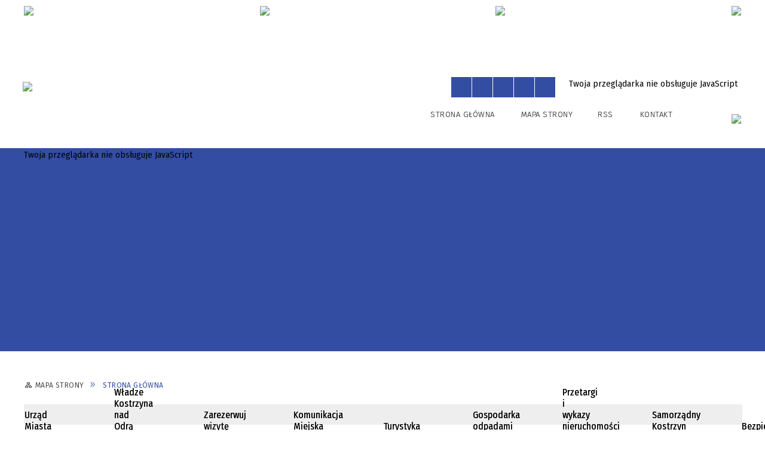

--- FILE ---
content_type: text/html; charset=utf-8
request_url: http://www.kostrzyn.pl/index.php?option=com_content&view=category&layout=blog&id=192&Itemid=400
body_size: 27612
content:
<!DOCTYPE html>
<html lang="pl"  itemscope="itemscope" itemtype="http://schema.org/WebPage" xmlns="http://www.w3.org/1999/xhtml">
    <head>
        <!-- METAS - - - - - - - - - - - - - - - - - - - - - - - - - - - - - -->
        <title itemprop="name">Portal - Urząd Miasta Kostrzyn nad Odrą</title>
<meta http-equiv="Content-Type" content="text/html; charset=utf-8">
	<meta name="title" content="Portal - Urząd Miasta Kostrzyn nad Odrą">
	<meta name="description" content="Urząd Miasta Kostrzyn nad Odrą">
	<meta name="keywords" content="Urząd Miasta Kostrzyn nad Odrą">
	<meta name="author" content="CONCEPT Intermedia www.sam3.pl">
	<meta name="robots" content="index, follow">
        <meta name="viewport" content="width=device-width" >        
        
        <!-- EXTERNALS - - - - - - - - - - - - - - - - - - - - - - - - - - - -->		
        <link rel="shortcut icon" href="/themes/skin_01/images/favicon.ico" >
        <link rel="alternate" type="application/rss+xml"  title="RSS 2.0" href="http://www.kostrzyn.pl/aktualnosci.xml">
		
		

		
        	<link rel="stylesheet" type="text/css" media="all" href="/themes/skin_01/css/common.css">
	<link rel="stylesheet" type="text/css" media="all" href="/css/concept.gallery.css">
	<link rel="stylesheet" type="text/css" media="all" href="/css/_global.css">
	<link rel="stylesheet" type="text/css" media="screen" href="/wcag_video_player/ableplayer.min.css">
	<link rel="stylesheet" type="text/css" media="all" href="/css/icons_library.css">
	<link rel="stylesheet" type="text/css" media="screen" href="/css/jquery-ui-1.13.2/jquery-ui.min.css">
	<link rel="stylesheet" type="text/css" media="screen" href="/js/fancyBox/jquery.fancybox.css">
	<link rel="stylesheet" type="text/css" media="print" href="/css/print_strona.css">
	<link rel="stylesheet" type="text/css" media="all" href="/themes/skin_01/css/responsive.css">
	<link rel="stylesheet" type="text/css" media="all" href="/themes/skin_01/css/_multisite.css">
	<link rel="stylesheet" type="text/css" media="all" href="/css/concept-carousel.css">

        <!-- JAVASCRIPTS - - - - - - - - - - - - - - - - - - - - - - - - - - -->
                
                
        <script src="/js/jquery/jquery-3.5.0.min.js"></script>
                
        <script src="/js/jquery/jquery-ui-1.13.2.min.js"></script>
        <script src="/js/hammer.min.js"></script>
	<script src="/js/whcookies.min.js" ></script>
        <script src="/js/jquery/jquery.ui.datepicker.min.js"></script> 
        <script src="/js/jquery/jquery-ui-timepicker-addon.min.js"></script> 
        
        <script>
//<![CDATA[
document.write("<style>.zajawka { visibility: hidden; }</style>");
//]]>
</script>
        <!-- cdn for modernizr, if you haven't included it already -->
        <!-- script src="http://cdn.jsdelivr.net/webshim/1.12.4/extras/modernizr-custom.js"></script -->
        <!-- polyfiller file to detect and load polyfills -->
        <!-- script src="http://cdn.jsdelivr.net/webshim/1.12.4/polyfiller.js"></script -->

                <script>
        function get_upload_image_size(dimension)
        {
        if($dimension == 'x')
        return 270;
        else
        return 180;
        }
        </script>
        
        <script src="/js/../themes/skin_01/js/multisite.js"></script>
<script src="/js/menu.min.js"></script>
<script src="/js/functions.js"></script>
<script src="/js/jquery/concept-rotator.js"></script>
<script src="/js/jquery/jquery.easing.1.3.js"></script>
<script src="/js/gsap/TweenMax.min.js"></script>
<script src="/js/gsap/plugins/ScrollToPlugin.min.js"></script>
<script src="/js/gsap/plugins/CSSPlugin.min.js"></script>
<script src="/js/gsap/easing/EasePack.min.js"></script>
<script src="/js/concept.gallery.js?ver=3.0"></script>
<script src="/js/akceslab-ytplayer.js"></script>
<script src="/wcag_video_player/ableplayer.min.js"></script>
<script src="/wcag_video_player/thirdparty/js.cookie.js"></script>
<script src="/js/concept_carousel_v1_0.js"></script>
		
        <meta name=”deklaracja-dostępności” content=”/deklaracja_dostepnosci.html”>
    </head>
        <body class="module-portal action-index">
       
                <div class="page_title" style="display: none">
            Urząd Miasta Kostrzyn nad Odrą - www.kostrzyn.pl
<br><span class="data">Wygenerowano:&nbsp;17-01-2026</span>        </div>
        
        <h1 hidden>Urząd Miasta Kostrzyn nad Odrą - www.kostrzyn.pl
</h1>

        <div id="page_content">       
            <div id="overlay" onclick="clear_other_mobile_active_elements();toggle_body_overflow();"></div>
            <div id="page_container">                <table role="presentation" id="table_1" class="sekcja-paneli" style="width: 100%;">
<tbody>	<tr>
		<td id="FULL_HEAD" class="panel">
			<div>


    <div class="miejsce-banerowe banery_w_naglowku " >
        <div class="pole-banerowe noprint" style="flex-grow: 1; " >
<a href="/strona-93-projekty_wspolfinansowane_ze_srodkow.html" target="_self"><img src="/uploads/pub/img_files/img_41/7845342aba9d9ca6f54a0f4fd701dc5a080edf8f.png" width="914" height="720" alt="Unia Europejska" loading="lazy" title="Unia Europejska" onclick="jQuery.ajax({
	type:'POST',
	url:'/banery/click/id/41.html',
	dataType:'html'})"><span class="baner_title" style="display:none;">Unia Europejska</span></a></div>
<div class="pole-banerowe noprint" style="flex-grow: 1; " >
<a href="/strona-195-budowa_zlobka_miejskiego_przy_ul.html" target="_self"><img src="/uploads/pub/img_files/img_44/43d51f5dd35951fe2292349535e44e564299c245.png" width="453" height="175" alt="KPO" loading="lazy" title="KPO" onclick="jQuery.ajax({
	type:'POST',
	url:'/banery/click/id/44.html',
	dataType:'html'})"><span class="baner_title" style="display:none;">KPO</span></a></div>
<div class="pole-banerowe noprint" style="flex-grow: 1; " >
<a href="http://www.kostrzyn.pl/strona-196-wspolna_odpornosc_na_polsko_niemeickim.html" target="_blank"><img src="/uploads/pub/img_files/img_65/eed5860fff3b0280dea9710a7968031b6372923c.jpg" width="371" height="93" alt="Interreg VI A Brandenburgia - Polska 2021-2027 - kliknięcie spowoduje otwarcie nowego okna" loading="lazy" title="" onclick="jQuery.ajax({
	type:'POST',
	url:'/banery/click/id/65.html',
	dataType:'html'})"><span class="baner_title" style="display:none;">Interreg VI A Brandenburgia - Polska 2021-2027</span></a></div>
<div class="pole-banerowe noprint" style="flex-grow: 1; " >
<a href="https://basenkostrzyn.pl/" target="_blank"><img src="/uploads/pub/img_files/img_66/9a3db96f53cab806c08e9c1c5ff37089519e3c46.jpg" width="165" height="88" alt="Park Wodny Kostrzyn nad Odrą - kliknięcie spowoduje otwarcie nowego okna" loading="lazy" title="" onclick="jQuery.ajax({
	type:'POST',
	url:'/banery/click/id/66.html',
	dataType:'html'})"><span class="baner_title" style="display:none;">Park Wodny Kostrzyn nad Odrą</span></a></div>
        </div>


			</div>
		</td>
	</tr>
	<tr>
		<td id="PAN_HEAD" class="panel">
			<div>
<div class="wcag_links">
	<div class="links">
		<div class="hidden">
			<a href="#content" data-offset="-300" class="scroll_to">Przejdź do treści</a>
		</div>
		
		<div class="hidden"><div tabindex="0" onclick="jQuery('body').scrollTo('*[id^=\'search_comn_\']'); jQuery('*[id^=\'search_comn_\']').val('').focus();">Przejdź do Wyszukiwarki</div></div>
		<div class="hidden"><a class="mapa_strony" tabindex="0" href="/mapa_strony.html">Przejdź do mapy strony</a></div>
		<div class="hidden"><div tabindex="0" onclick="jQuery('body').scrollTo('*[id^=\'mainMenu_\']'); jQuery(':focusable', jQuery('*[id^=\'mainMenu_\']'))[0].focus();">Przejdź do Menu</div></div>
	</div>
</div>

<script>
	jQuery('.scroll_to').css('cursor' , 'pointer').click(function () {
	var target = jQuery(this).attr('href');
	jQuery('html, body').animate({
	scrollTop: jQuery(target).offset().top -140
	}, 1000);
	});
</script>



        
	

    <div class="miejsce-banerowe herb puste" >
                </div>




    <div class="miejsce-banerowe logo_w_naglowku " >
        <div class="pole-banerowe noprint" style="flex-grow: 1; " >
<a href="/" target="_self"><img src="/uploads/pub/img_files/img_1/79774ed6523abefc5941acbaca719c2b5b134671.png" width="209" height="93" alt="logo w nagłówku" loading="lazy" title="" onclick="jQuery.ajax({
	type:'POST',
	url:'/banery/click/id/1.html',
	dataType:'html'})"><span class="baner_title" style="display:none;">logo w nagłówku</span></a></div>
<div class="noprint pole-banerowe">
<script>
    (function(d){
      var s = d.createElement("script");
      /* uncomment the following line to override default position*/
      /* s.setAttribute("data-position", 3);*/
      /* uncomment the following line to override default size (values: small, large)*/
      /* s.setAttribute("data-size", "small");*/
      /* uncomment the following line to override default language (e.g., fr, de, es, he, nl, etc.)*/
      /* s.setAttribute("data-language", "language");*/
      /* uncomment the following line to override color set via widget (e.g., #053f67)*/
      s.setAttribute("data-color", "#334DA2");
      /* uncomment the following line to override type set via widget (1=person, 2=chair, 3=eye, 4=text)*/
      /* s.setAttribute("data-type", "1");*/
      /* s.setAttribute("data-statement_text:", "Our Accessibility Statement");*/
      /* s.setAttribute("data-statement_url", "http://www.example.com/accessibility")";*/
      /* uncomment the following line to override support on mobile devices*/
      /* s.setAttribute("data-mobile", true);*/
      /* uncomment the following line to set custom trigger action for accessibility menu*/
      /* s.setAttribute("data-trigger", "triggerId")*/
      s.setAttribute("data-account", "MsFIrZrGxc");
      s.setAttribute("src", "https://cdn.userway.org/widget.js");
      (d.body || d.head).appendChild(s);
    })(document)
    </script>
    <noscript>Please ensure Javascript is enabled for purposes of <a href="https://userway.org">website accessibility</a></noscript>
  
</div>
        </div>




    <div class="miejsce-banerowe logo_w_naglowku_zadokowane " >
        <div class="pole-banerowe noprint" style="flex-grow: 1; " >
<a href="/" target="_self"><img src="/uploads/pub/img_files/img_7/d9c6dd353a4be6e8c4fc68c33823a5f9469ab62b.png" width="118" height="35" alt="logo w nagłówku wersja responsywna" loading="lazy" title="" onclick="jQuery.ajax({
	type:'POST',
	url:'/banery/click/id/7.html',
	dataType:'html'})"><span class="baner_title" style="display:none;">logo w nagłówku wersja responsywna</span></a></div>
        </div>


<script>
    function toggleGlobalPause()
    {
        globalPause = !globalPause;
        jQuery("#hyperss .slide-image").toggleClass("stopped");
        jQuery(".stop-anim").toggleClass("play");

        var x = jQuery(".stop-anim").text();

        if (x == 'Wznów animacje') {
            jQuery(".stop-anim").text("Zatrzymaj animacje");
            jQuery(".stop-anim").attr("title", "Zatrzymaj animacje");
        } else {
            jQuery(".stop-anim").text("Wznów animacje");
            jQuery(".stop-anim").attr("title", "Wznów animacje");
        }
    }
</script>	

<div class="accesible" >
   <div class="stop-anim" title="Zatrzymaj animacje" tabindex="0" onclick="toggleGlobalPause();">Zatrzymaj animacje</div>
        <div class="wheelchair" title="Informacje o dostępności" onclick="location = ('http://www.kostrzyn.pl/strona-239-informacje_o_dostepnosci.html');"></div>
    <div class="deklaracja_dostep" title="Deklaracja dostępności" onclick="location = ('http://www.kostrzyn.pl/deklaracja_dostepnosci.html');"></div>
    <div class="deaf" title="Informacje dla niesłyszących" onclick="location = ('http://www.kostrzyn.pl/strona-2-informacje_dla_nieslyszacych.html');"></div>
    <div class="contrast" title="Informacje o kontraście" onclick="location = ('http://www.kostrzyn.pl/strona-3-informacja_o_kontrascie.html');"></div>
    </div>

<section class="component wyszukiwarka-wrapper " >

            <header class="belka hidden-wcag">
            <h2 class="title"><span>Wyszukiwarka</span></h2>
        </header>
    
    <div class="comn-wyszukiwarka" role="search">
        
        
        <div id="search_box_comn_srch_cd0a6011616e03d09c0eaed8dd3fca50">
            <span class="warning show-delayed">Twoja przeglądarka nie obsługuje JavaScript</span>
        </div>

        <div class="cl"></div>
    </div>

    <script>
//<![CDATA[
jQuery.ajax({
	type:'POST',
	url:'/Common/getSearchAllForm/disp/none/hash_id/comn_srch_cd0a6011616e03d09c0eaed8dd3fca50.html',
	dataType:'html',
	success:function(data, textStatus){jQuery('#search_box_comn_srch_cd0a6011616e03d09c0eaed8dd3fca50').html(data);},
	complete:function(XMLHttpRequest, textStatus){wcagstinks(jQuery("#adv_form")); updateAdvSearchWidth(); jQuery("#adv_form");}})
//]]>
</script>
</section>


    <div class="miejsce-banerowe ikonki_standardowe " >
        <div class="noprint pole-banerowe">
<div class="topMenu_infobar">
    <div class="links">     

      <a href="/" class="home">Strona Główna</a>
		
      <a href="/mapa_strony.html" class="mapa_strony">Mapa Strony</a>
      
      <a href="/aktualnosci.xml" class="rss">RSS</a>
							
      <a href="/kontakt.html" class="poczta">Kontakt</a>	      
      
      <div class="cl" style="float: none; height: 0;"></div>
        
    </div>
</div>
</div>
        </div>




    <div class="miejsce-banerowe epupbip " >
        <div class="pole-banerowe noprint" style="flex-grow: 1; " >
<a href="https://kostrzyn.nowoczesnagmina.pl/" target="_self"><img src="/uploads/pub/img_files/img_32/e1c772c2390abcd31a7e0170178fe20e6834ccb9.png" width="535" height="192" alt="BIP w nagłówku" loading="lazy" title="BIP" onclick="jQuery.ajax({
	type:'POST',
	url:'/banery/click/id/32.html',
	dataType:'html'})"><span class="baner_title" style="display:none;">BIP w nagłówku</span></a></div>
        </div>


    
    <div class="cl"></div>

    <h2 class="hidden-wcag">Nagłówek Animowany</h2>

    <div class="head_expand hidden_arrow" aria-hidden="true"></div>	

    <span class="naglowek_rozwijanie hidden-wcag"></span>

    <div class="cl"></div>

    <div class="pre_naglowek">  
        <div class="naglowek_homepage " id="naglowek_homepage" style="height:340px;">
            <span class="warning show-delayed">Twoja przeglądarka nie obsługuje JavaScript</span>
            <script src="/js/gsap/plugins/CSSPlugin.min.js"></script>
            <script src="/js/jquery/jquery.cookie.js"></script>
            <script src="/js/concept.hypertitle.slider/concept.hypertitle.slider.1.0.js"></script>
            <script>
                //  get theme path for loader image
                var concepthypertitlesliderImagePath = '/images-flash/';

                //  get timthumb path
                var timthumbPath = '/tools/timthumb.php';

                //  define background color for text overlay
                var hyperssBgColor = 'transparent';

                //  define current domain
                var hyperssDomain = 'http://www.kostrzyn.pl/';

                //  define wheather content should be spread
                var hyperssSpread = false;

                //  define jsheader width
                var hyperssWidth = 1200;

                //  define jsheader height
                var hyperssHeight = 340;

                //  define jsheader opacity
                var hyperssOpacity = 0.75;

                //  opóźnienie pomiędzy obrazkami :)
                var slidesDelay = 6;

                //  define slides array for slideshow
                var slides = new Array();

                //  define titles array for slideshow
                var hyperssTitles = new Array();

                //  define alt attribute for the image
                var hyperssTitlesAlt = new Array();

                //  define descriptions array for slideshow
                var hyperssDescriptions = new Array();

                //  define links array for slideshow
                var hyperssLinks = new Array();

                //type of animation (1,2,3,4,5,6)
                var transitionType = 1;

                        slides[1] = "images-flash/n11.png";
                    hyperssTitles[1] = "Kostrzyn nad Odrą";
                    hyperssTitlesAlt[1] = "";
                    hyperssDescriptions[1] = "";
                    hyperssLinks[1] = "";
                        slides[2] = "images-flash/n2.jpg";
                    hyperssTitles[2] = "Kostrzyn nad Odrą";
                    hyperssTitlesAlt[2] = "";
                    hyperssDescriptions[2] = "";
                    hyperssLinks[2] = "";
                        slides[3] = "images-flash/n3.jpg";
                    hyperssTitles[3] = "Kostrzyn nad Odrą";
                    hyperssTitlesAlt[3] = "";
                    hyperssDescriptions[3] = "";
                    hyperssLinks[3] = "";
                        slides[4] = "images-flash/n4.jpg";
                    hyperssTitles[4] = "Kostrzyn nad Odrą";
                    hyperssTitlesAlt[4] = "";
                    hyperssDescriptions[4] = "";
                    hyperssLinks[4] = "";
                        slides[5] = "images-flash/n5.jpg";
                    hyperssTitles[5] = "Kostrzyn nad Odrą";
                    hyperssTitlesAlt[5] = "";
                    hyperssDescriptions[5] = "";
                    hyperssLinks[5] = "";
                </script>

            <div class="okazja_top"></div>
        </div>

    </div>
    <div class="cl cl_naglowek"></div>

    <script>
        var ciacho = jQuery.cookie("naglowek_rozwiniety");
        if (ciacho == 1)
        {
            jQuery(".head_expand").addClass("hidden_arrow");
            jQuery(".naglowek_rozwijanie").addClass("hidden_arrow");
            jQuery(".head_expand").text("ROZWIŃ");
            jQuery(".naglowek_rozwijanie").text("Rozwiń nagłówek");
            jQuery(".pre_naglowek").addClass("hidden_naglowek");
            jQuery(".pre_naglowek").addClass("js-display-none");
            //jQuery(".pre_naglowek").css("display", "none");
            jQuery(".cl_naglowek").addClass("expand");

        }
        else
        {
            jQuery(".head_expand").removeClass("hidden_arrow");
            jQuery(".naglowek_rozwijanie").removeClass("hidden_arrow");
            jQuery(".head_expand").text("ZWIŃ");
            jQuery(".naglowek_rozwijanie").text("Zwiń nagłówek");
            jQuery(".pre_naglowek").removeClass("hidden_naglowek");
            jQuery(".cl_naglowek").removeClass("expand");
        }

        jQuery(document).ready(function ()
        {
            jQuery(".head_expand").click(function ()
            {

                var ciacho = jQuery.cookie("naglowek_rozwiniety");

                
                //jQuery(".pre_naglowek").slideToggle();
                jQuery(".pre_naglowek").toggleClass("js-display-none");
                jQuery(".naglowek_rozwijanie").toggleClass("hidden_arrow");
                jQuery(".head_expand").toggleClass("hidden_arrow");
                jQuery(".pre_naglowek").toggleClass("hidden_naglowek");
                jQuery(".cl_naglowek").toggleClass("expand");
                jQuery(".head_expand").text("ZWIŃ");
                jQuery(".naglowek_rozwijanie").text("Zwiń nagłówek");
                jQuery(".head_expand.hidden_arrow").text("ROZWIŃ");
                jQuery(".naglowek_rozwijanie.hidden_arrow").text("Rozwiń nagłówek");
            });

        });

    </script>


     
     


    <div class="miejsce-banerowe baner_pod_naglowkiem_1200x100 puste" >
                </div>


<nav class="navigator" id="breadcrumbs" aria-labelledby="breadcrumbs-label">
    <h2 id="breadcrumbs-label" class="hidden-wcag">Breadcrumbs</h2>
    
    <ul itemscope itemtype="http://schema.org/BreadcrumbList">
        
    <li itemprop="itemListElement" itemscope itemtype="http://schema.org/ListItem"><a class="navigator_home" property="item" typeof="WebPage" itemprop="item" itemtype="https://schema.org/Thing" itemscope="itemscope" id="nav-pos-mapa_strony" href="/mapa_strony.html"><span itemprop="name">Mapa Strony</span></a><meta itemprop="position" content="1"></li><li itemprop="itemListElement" itemscope itemtype="http://schema.org/ListItem"><a property="item" typeof="WebPage" itemprop="item" itemtype="https://schema.org/Thing" itemscope="itemscope" id="nav-pos-strona_glowna" href="/"><span itemprop="name">Strona główna</span></a><meta itemprop="position" content="2"></li>        
    </ul>

</nav>
<script src="/js/infobar/infobar.min.js"></script>        
        <script>
            //<![CDATA[
            function InfobarStop()
            {
                iobj = document.getElementById("infobar_static");
                iobj.style.display = 'none';
                document.cookie = 'infobar' + '=' + escape(true) + (0 ? '; expires=' + new Date(+new Date() + 0 * 864e5).toGMTString() : '') + '; path=/'
            }
            //]]>
        </script>
        <h2 class="hidden-wcag">Informacje w sliderze</h2>
        <div id="infobar_static" class="scroll" style="position: relative; margin-top: 8px; height: 21px; border: 1px solid #eeeeee; background-color: #eeeeee">
            <div id="infobar_div" class="infobar"></div>
            <div class="infobar_close" title="Ukryj infobar" onclick="InfobarStop();"></div>
        </div>
        <script>
            var options = new Object();
            options.speed = 2;             options.displayMode = 'scroll';             options.fadeTimer = '3000';            
            options.newsPictureURL = 'http://www.kostrzyn.pl/uploads/infobar/qd3qf4nsjoinfobar.png';             options.fontName = 'inherit';            options.fontSize = '100%';             options.fontColor = '#000000';             options.fontBold = false;             options.fontItalics = false;             options.fontUnderline = false;             options.fontHoverColor = '#FF0000';             options.fontHoverItalics = false;             options.fontHoverUnderline = true;             options.backgroundTopColor = '#eeeeee';             options.backgroundBottomColor = '#eeeeee';             options.fontHoverBackgroundTopColor = 'transparent';             options.fontHoverBackgroundBottomColor = 'transparent';             options.newsSpace = 10;             options.hoverSpeed = 150; 
            var titles = 'ZARZĄDZENIE NR 11/2026 BURMISTRZA MIASTA KOSTRZYN NAD ODRĄ Z DNIA 16 stycznia 2026 roku, wykaz nr GP.0050.1.2026.DS;OSTRZEŻENIE METEOROLOGICZNE - GĘSTA MGŁA 16-17.01.2026;Aktualny rozkład jazdy komunikacji miejskiej;OSTRZEŻENIE METEOROLOGICZNE - GĘSTA MGŁA 15-16.01.2026;Gminy w centrum programu Czyste Powietrze;Pomagajmy wolno żyjącym kotom, ale rozsądnie;Bezpłatne badania mammograficzne - 03.02.2026 r. ;Informacja kwartalna realizacji Programu Czyste Powietrze na 31.12.2025;Jest bardzo zimno. Zwracajmy uwagę na potrzebujących;Rusza nabór do szkół podstawowych i przedszkoli';             var links = '/aktualnosc-3227-zarzadzenie_nr_11_2026_burmistrza.html;/aktualnosc-3226-ostrzezenie_meteorologiczne_gesta_mgla.html;/aktualnosc-3225-aktualny_rozklad_jazdy_komunikacji.html;/aktualnosc-3224-ostrzezenie_meteorologiczne_gesta_mgla.html;/aktualnosc-3223-gminy_w_centrum_programu_czyste.html;/aktualnosc-3220-pomagajmy_wolno_zyjacym_kotom_ale.html;/aktualnosc-3221-bezplatne_badania_mammograficzne_03_02.html;/aktualnosc-3219-informacja_kwartalna_realizacji.html;/aktualnosc-3218-jest_bardzo_zimno_zwracajmy_uwage_na.html;/aktualnosc-3217-rusza_nabor_do_szkol_podstawowych_i.html';             jQuery(window).on("load", function () {
                infobar(jQuery('#infobar_div'), titles, links, options);
            });
        </script>
    <div class="logosy_naglowek">
	<div class="pole-banerowe baner_nr_45 noprint" >
<a href="/strona-79-urzad_miasta.html" target="_self"><img src="/uploads/pub/img_files/img_45/d5ba04112e0cefe4e3b585fa2be4cd187d1e81d4.jpg" alt="" title="Urząd Miasta" onclick="jQuery.ajax({
	type:'POST',
	url:'/banery/click/id/45.html',
	dataType:'html'})" ><span class="baner_title">Urząd<br>Miasta</span></a></div>
<div class="pole-banerowe baner_nr_46 noprint" >
<a href="/strona-47-wladze_miasta.html" target="_self"><img src="/uploads/pub/img_files/img_46/46f22de0b4c08c7e006188cf74812080e98e9fa2.png" alt="" title="Władze Kostrzyna nad Odrą" onclick="jQuery.ajax({
	type:'POST',
	url:'/banery/click/id/46.html',
	dataType:'html'})" ><span class="baner_title">Władze Kostrzyna nad Odrą</span></a></div>
<div class="pole-banerowe baner_nr_47 noprint" >
<a href="/strona-182-system_kolejkowy.html" target="_self"><img src="/uploads/pub/img_files/img_47/0d38e55190cb39b2a51629a1dae1c26ba6bbf46e.png" alt="" title="Zarezerwuj wizytę" onclick="jQuery.ajax({
	type:'POST',
	url:'/banery/click/id/47.html',
	dataType:'html'})" ><span class="baner_title">Zarezerwuj<br>wizytę</span></a></div>
<div class="pole-banerowe baner_nr_48 noprint" >
<a href="/strona-69-komunikacja_miejska.html" target="_self"><img src="/uploads/pub/img_files/img_48/4cb1eee66c634ee29ccf22e55dd506f082d2b526.png" alt="" title="Komunikacja Miejska" onclick="jQuery.ajax({
	type:'POST',
	url:'/banery/click/id/48.html',
	dataType:'html'})" ><span class="baner_title">Komunikacja<br>Miejska</span></a></div>
<div class="pole-banerowe baner_nr_49 noprint" >
<a href="http://turystyka.kostrzyn.pl/" target="_blank"><img src="/uploads/pub/img_files/img_49/63730f84dd7835fdc91a8ccf55b19470da9564d6.png" alt="" title="Turystyka" onclick="jQuery.ajax({
	type:'POST',
	url:'/banery/click/id/49.html',
	dataType:'html'})" ><span class="baner_title">Turystyka</span></a></div>
<div class="pole-banerowe baner_nr_50 noprint" >
<a href="/strona-71-gospodarka_odpadami_komunalnymi.html" target="_self"><img src="/uploads/pub/img_files/img_50/5363c5408e305ba4985ff8cdf8e02c51844bc9c0.png" alt="" title="Gospodarka odpadami" onclick="jQuery.ajax({
	type:'POST',
	url:'/banery/click/id/50.html',
	dataType:'html'})" ><span class="baner_title">Gospodarka<br>odpadami</span></a></div>
<div class="pole-banerowe baner_nr_51 noprint" >
<a href="/strona-159-przetargi_i_wykazy_nieruchomosci.html" target="_self"><img src="/uploads/pub/img_files/img_51/47bc33342ccefa5e8cfe1adca7ef33c6173e4c18.jpg" alt="" title="Przetargi i wykazy nieruchomości" onclick="jQuery.ajax({
	type:'POST',
	url:'/banery/click/id/51.html',
	dataType:'html'})" ><span class="baner_title">Przetargi i wykazy nieruchomości</span></a></div>
<div class="pole-banerowe baner_nr_52 noprint" >
<a href="https://samorzadnykostrzyn.pl/" target="_blank"><img src="/uploads/pub/img_files/img_52/3c3ed7e7afc30953246334c266c2cc18ed2f10ef.png" alt="" title="Samorządny Kostrzyn" onclick="jQuery.ajax({
	type:'POST',
	url:'/banery/click/id/52.html',
	dataType:'html'})" ><span class="baner_title">Samorządny<br> Kostrzyn</span></a></div>
<div class="pole-banerowe baner_nr_67 noprint" >
<a href="/aktualnosci-10200-bezpieczenstwo.html" target="_self"><img src="/uploads/pub/img_files/img_67/f35d7192affcea58bd796639959d476f7c05a5e3.png" alt="" title="Bezpieczeństwo" onclick="jQuery.ajax({
	type:'POST',
	url:'/banery/click/id/67.html',
	dataType:'html'})" ><span class="baner_title">Bezpieczeństwo</span></a></div>
</div>			</div>
		</td>
	</tr>
</tbody></table>
<table role="presentation" id="table_2" class="sekcja-paneli" style="width: 100%;">
<tbody>	<tr>
		<td id="PAN_1" class="panel">
			<div>
<div class="component newsbox uklad-2">
    <script src="/js/sam3/concept.newsbox.0.5b.js"></script><link rel="stylesheet" type="text/css" media="all" href="/themes/skin_01/css/newsbox2.css">    

            <header class="belka hidden-wcag">
            <h2 class="title"><span>Newsbox</span></h2>
            <!--<div class="rss_ul" title="Kanał RSS" onclick="location = ('http://www.kostrzyn.pl/aktualnosci.xml');"></div>-->
        </header>
        
    
	<div class="newsbox_mask"><span></span></div>
	<div class="newsbox_mask2"><span></span></div>

            
    <div id="comn_e0ea892e61d98868329455e95705a32b-newsbox" class="newsbox-container nb-con" style="max-height: 313px; box-sizing: border-box;"><span class="warning show-delayed">Twoja przeglądarka nie obsługuje JavaScript</span></div><!-- .newsbox-container --><script>
//<![CDATA[
comn_newsbox_kat_id = 0; showWaiter('comn_e0ea892e61d98868329455e95705a32b-switcher');; 
jQuery.ajax({
	type:'POST',
	url:'/Common/AjaxNewsbox/limit/5/shrink/0/side_style/1/img_size/flash/promote/0/hash/comn_e0ea892e61d98868329455e95705a32b.html',
	dataType:'html',
	success:function(data, textStatus){jQuery('#comn_e0ea892e61d98868329455e95705a32b-newsbox').html(data);},
	complete:function(XMLHttpRequest, textStatus){adjustBoxes(); set_labels(); activateGroup(7, 0, 'comn_e0ea892e61d98868329455e95705a32b-tab-'); activateGroup(7, 99, 'comn_e0ea892e61d98868329455e95705a32b-tab2-');              newsboxParams = {};         newsboxParams.containerClass = '.newsbox-container';         newsboxParams.singleSlideClass = '.zaj-wrapper';         newsboxParams.showPager = true;         newsboxParams.showPagerNumbers = true;         newsboxParams.showNavigationArrows = true;         newsboxParams.showTimer = false;	        newsboxParams.delay = 8000;         jQuery(document).ready(function () {             createNewsbox(newsboxParams)         });          }})
//]]>
</script>	<div class="cl"></div>
</div>

<section id="content" class="component aktualnosci_promowane">
            <header class="belka">   
            			
                <h2 class="title" style="float: left;">
                    <span>
                        <a href="/aktualnosci-lista-reset.html">Aktualności</a>                        <span class="belka_sep">/</span>
                        <a class="belka_arch" href="/aktualnosci-archiwum-lista.html">archiwum</a>                    </span>
                </h2>	

                
                                        <div id="news_tabs">
                                                <ul class="tabs">
                            <li style="color:white; background-color:#3078C0;" id="newstab0"  onclick="news_promowane_kat_id = 0; showWaiter('news_promowane_container');; 
jQuery.ajax({
	type:'POST',
	url:'/aktualnosci/promowaneAjax/kat_id/0.html',
	dataType:'html',
	success:function(data, textStatus){jQuery('#news_promowane_container').html(data);},
	complete:function(XMLHttpRequest, textStatus){adjustBoxes();setZajawkiHeight();setZajawkiHeight2(); activateGroup(11, 0,'newstab'); if(show_karuzela) karuzelaBox(jQuery,'#news_promowane_container .content','#news_promowane_container .zaj-list','.zaj-wrapper',aktualnosciOptions); }})">
                                <span>
            Wszystkie                                    <span class="tabs_etykieta"></span>
                                </span>

                            </li>				                 

                                                            <li style="color:white; border-color:#3078C0; background-color:#3078C0;" id="newstab1"  onclick="news_promowane_kat_id = 829; showWaiter('news_promowane_container');; 
jQuery.ajax({
	type:'POST',
	url:'/aktualnosci/promowaneAjax/kat_id/829.html',
	dataType:'html',
	success:function(data, textStatus){jQuery('#news_promowane_container').html(data);},
	complete:function(XMLHttpRequest, textStatus){adjustBoxes();setZajawkiHeight();setZajawkiHeight2(); activateGroup(11,1,'newstab'); if(show_karuzela) karuzelaBox(jQuery,'#news_promowane_container .content','#news_promowane_container .zaj-list','.zaj-wrapper',aktualnosciOptions); }})">
                                    <span>
                                        Miasto
                                                                                    <span class="tabs_etykieta" style="border-color:#3078C0;"></span> 
                
                                    </span>

                                </li>
                                            <li style="color:white; border-color:#3078C0; background-color:#3078C0;" id="newstab2"  onclick="news_promowane_kat_id = 822; showWaiter('news_promowane_container');; 
jQuery.ajax({
	type:'POST',
	url:'/aktualnosci/promowaneAjax/kat_id/822.html',
	dataType:'html',
	success:function(data, textStatus){jQuery('#news_promowane_container').html(data);},
	complete:function(XMLHttpRequest, textStatus){adjustBoxes();setZajawkiHeight();setZajawkiHeight2(); activateGroup(11,2,'newstab'); if(show_karuzela) karuzelaBox(jQuery,'#news_promowane_container .content','#news_promowane_container .zaj-list','.zaj-wrapper',aktualnosciOptions); }})">
                                    <span>
                                        Kultura
                                                                                    <span class="tabs_etykieta" style="border-color:#3078C0;"></span> 
                
                                    </span>

                                </li>
                                            <li style="color:white; border-color:#3078C0; background-color:#3078C0;" id="newstab3"  onclick="news_promowane_kat_id = 10200; showWaiter('news_promowane_container');; 
jQuery.ajax({
	type:'POST',
	url:'/aktualnosci/promowaneAjax/kat_id/10200.html',
	dataType:'html',
	success:function(data, textStatus){jQuery('#news_promowane_container').html(data);},
	complete:function(XMLHttpRequest, textStatus){adjustBoxes();setZajawkiHeight();setZajawkiHeight2(); activateGroup(11,3,'newstab'); if(show_karuzela) karuzelaBox(jQuery,'#news_promowane_container .content','#news_promowane_container .zaj-list','.zaj-wrapper',aktualnosciOptions); }})">
                                    <span>
                                        Bezpieczeństwo
                                                                                    <span class="tabs_etykieta" style="border-color:#3078C0;"></span> 
                
                                    </span>

                                </li>
                                            <li style="color:white; border-color:#3078C0; background-color:#3078C0;" id="newstab4"  onclick="news_promowane_kat_id = 823; showWaiter('news_promowane_container');; 
jQuery.ajax({
	type:'POST',
	url:'/aktualnosci/promowaneAjax/kat_id/823.html',
	dataType:'html',
	success:function(data, textStatus){jQuery('#news_promowane_container').html(data);},
	complete:function(XMLHttpRequest, textStatus){adjustBoxes();setZajawkiHeight();setZajawkiHeight2(); activateGroup(11,4,'newstab'); if(show_karuzela) karuzelaBox(jQuery,'#news_promowane_container .content','#news_promowane_container .zaj-list','.zaj-wrapper',aktualnosciOptions); }})">
                                    <span>
                                        Gospodarka
                                                                                    <span class="tabs_etykieta" style="border-color:#3078C0;"></span> 
                
                                    </span>

                                </li>
                                            <li style="color:white; border-color:#3078C0; background-color:#3078C0;" id="newstab5"  onclick="news_promowane_kat_id = 842; showWaiter('news_promowane_container');; 
jQuery.ajax({
	type:'POST',
	url:'/aktualnosci/promowaneAjax/kat_id/842.html',
	dataType:'html',
	success:function(data, textStatus){jQuery('#news_promowane_container').html(data);},
	complete:function(XMLHttpRequest, textStatus){adjustBoxes();setZajawkiHeight();setZajawkiHeight2(); activateGroup(11,5,'newstab'); if(show_karuzela) karuzelaBox(jQuery,'#news_promowane_container .content','#news_promowane_container .zaj-list','.zaj-wrapper',aktualnosciOptions); }})">
                                    <span>
                                        Zdrowie
                                                                                    <span class="tabs_etykieta" style="border-color:#3078C0;"></span> 
                
                                    </span>

                                </li>
                                            <li style="color:white; border-color:#3078C0; background-color:#3078C0;" id="newstab6"  onclick="news_promowane_kat_id = 824; showWaiter('news_promowane_container');; 
jQuery.ajax({
	type:'POST',
	url:'/aktualnosci/promowaneAjax/kat_id/824.html',
	dataType:'html',
	success:function(data, textStatus){jQuery('#news_promowane_container').html(data);},
	complete:function(XMLHttpRequest, textStatus){adjustBoxes();setZajawkiHeight();setZajawkiHeight2(); activateGroup(11,6,'newstab'); if(show_karuzela) karuzelaBox(jQuery,'#news_promowane_container .content','#news_promowane_container .zaj-list','.zaj-wrapper',aktualnosciOptions); }})">
                                    <span>
                                        Samorząd
                                                                                    <span class="tabs_etykieta" style="border-color:#3078C0;"></span> 
                
                                    </span>

                                </li>
                                            <li style="color:white; border-color:#3078C0; background-color:#3078C0;" id="newstab7"  onclick="news_promowane_kat_id = 825; showWaiter('news_promowane_container');; 
jQuery.ajax({
	type:'POST',
	url:'/aktualnosci/promowaneAjax/kat_id/825.html',
	dataType:'html',
	success:function(data, textStatus){jQuery('#news_promowane_container').html(data);},
	complete:function(XMLHttpRequest, textStatus){adjustBoxes();setZajawkiHeight();setZajawkiHeight2(); activateGroup(11,7,'newstab'); if(show_karuzela) karuzelaBox(jQuery,'#news_promowane_container .content','#news_promowane_container .zaj-list','.zaj-wrapper',aktualnosciOptions); }})">
                                    <span>
                                        Sport
                                                                                    <span class="tabs_etykieta" style="border-color:#3078C0;"></span> 
                
                                    </span>

                                </li>
                                            <li style="color:white; border-color:#3078C0; background-color:#3078C0;" id="newstab8"  onclick="news_promowane_kat_id = 826; showWaiter('news_promowane_container');; 
jQuery.ajax({
	type:'POST',
	url:'/aktualnosci/promowaneAjax/kat_id/826.html',
	dataType:'html',
	success:function(data, textStatus){jQuery('#news_promowane_container').html(data);},
	complete:function(XMLHttpRequest, textStatus){adjustBoxes();setZajawkiHeight();setZajawkiHeight2(); activateGroup(11,8,'newstab'); if(show_karuzela) karuzelaBox(jQuery,'#news_promowane_container .content','#news_promowane_container .zaj-list','.zaj-wrapper',aktualnosciOptions); }})">
                                    <span>
                                        Środowisko
                                                                                    <span class="tabs_etykieta" style="border-color:#3078C0;"></span> 
                
                                    </span>

                                </li>
                                            <li style="color:white; border-color:#3078C0; background-color:#3078C0;" id="newstab9"  onclick="news_promowane_kat_id = 865; showWaiter('news_promowane_container');; 
jQuery.ajax({
	type:'POST',
	url:'/aktualnosci/promowaneAjax/kat_id/865.html',
	dataType:'html',
	success:function(data, textStatus){jQuery('#news_promowane_container').html(data);},
	complete:function(XMLHttpRequest, textStatus){adjustBoxes();setZajawkiHeight();setZajawkiHeight2(); activateGroup(11,9,'newstab'); if(show_karuzela) karuzelaBox(jQuery,'#news_promowane_container .content','#news_promowane_container .zaj-list','.zaj-wrapper',aktualnosciOptions); }})">
                                    <span>
                                        Jakość powietrza
                                                                                    <span class="tabs_etykieta" style="border-color:#3078C0;"></span> 
                
                                    </span>

                                </li>
                                            <li style="color:white; border-color:#3078C0; background-color:#3078C0;" id="newstab10"  onclick="news_promowane_kat_id = 835; showWaiter('news_promowane_container');; 
jQuery.ajax({
	type:'POST',
	url:'/aktualnosci/promowaneAjax/kat_id/835.html',
	dataType:'html',
	success:function(data, textStatus){jQuery('#news_promowane_container').html(data);},
	complete:function(XMLHttpRequest, textStatus){adjustBoxes();setZajawkiHeight();setZajawkiHeight2(); activateGroup(11,10,'newstab'); if(show_karuzela) karuzelaBox(jQuery,'#news_promowane_container .content','#news_promowane_container .zaj-list','.zaj-wrapper',aktualnosciOptions); }})">
                                    <span>
                                        Alert pogodowy
                                                                                    <span class="tabs_etykieta" style="border-color:#3078C0;"></span> 
                
                                    </span>

                                </li>
                                            <li style="color:white; border-color:#3078C0; background-color:#3078C0;" id="newstab11"  onclick="news_promowane_kat_id = 862; showWaiter('news_promowane_container');; 
jQuery.ajax({
	type:'POST',
	url:'/aktualnosci/promowaneAjax/kat_id/862.html',
	dataType:'html',
	success:function(data, textStatus){jQuery('#news_promowane_container').html(data);},
	complete:function(XMLHttpRequest, textStatus){adjustBoxes();setZajawkiHeight();setZajawkiHeight2(); activateGroup(11,11,'newstab'); if(show_karuzela) karuzelaBox(jQuery,'#news_promowane_container .content','#news_promowane_container .zaj-list','.zaj-wrapper',aktualnosciOptions); }})">
                                    <span>
                                        Alert powodziowy
                                                                                    <span class="tabs_etykieta" style="border-color:#3078C0;"></span> 
                
                                    </span>

                                </li>
                                        <li class="rss" title="Kanał RSS" onclick="location = ('http://www.kostrzyn.pl/aktualnosci.xml');"></li>		
                        </ul>
                    </div>
                    <div class="cl"></div>
        



                    </header>	

    <script>
//<![CDATA[
var news_promowane_kat_id = 0;
//]]>
</script>
    <div>


        <div id="news_promowane_container">
            <span class="warning show-delayed">Twoja przeglądarka nie obsługuje JavaScript</span>
        </div>
        <script>
            var show_karuzela = false;
news_promowane_kat_id = 0; ; 
jQuery.ajax({
	type:'POST',
	url:'/aktualnosci/promowaneAjax/kat_id/0.html',
	dataType:'html',
	success:function(data, textStatus){jQuery('#news_promowane_container').html(data);},
	complete:function(XMLHttpRequest, textStatus){adjustBoxes();setZajawkiHeight(); activateGroup(12,0,'newstab'); if(show_karuzela) karuzelaBox(jQuery,'#news_promowane_container .content','#news_promowane_container .zaj-list','.zaj-wrapper',aktualnosciOptions); }})        </script>
    </div>

</section>
<div class="naj_pop_gal">
    
    <section class="component" id="galp_c684d52329f8f0a1c2d6e3e90a5ced31">

        <header class="belka">   
            <h2 class="title" style="float: left; margin-right: 44px;">
                <a href="/galerie/index/reset/true.html">Galeria zdjęć</a>            </h2>
            <ul style="margin: 0px;" class="tabs tabbs" id="galp_c684d52329f8f0a1c2d6e3e90a5ced31-nav">
                           
                    <li  class="sel">                    

                                                    <a id="galp_c684d52329f8f0a1c2d6e3e90a5ced31-tab-najnowsze-link"  href="#galp_c684d52329f8f0a1c2d6e3e90a5ced31-tab-najnowsze">
                                Najnowsze                                <span class="border_tabs"></span>
                            </a>                                
                        
                    </li>
                           
                    <li  class="sel">                    

                                                    <a id="galp_c684d52329f8f0a1c2d6e3e90a5ced31-tab-popularne-link"  href="#galp_c684d52329f8f0a1c2d6e3e90a5ced31-tab-popularne">
                                Popularne                                <span class="border_tabs"></span>
                            </a>                                
                        
                    </li>
                            </ul>
            <script>
                jQuery('#galp_c684d52329f8f0a1c2d6e3e90a5ced31-nav li h2 a').click(function () {
                    setTimeout("setZajawkiHeight(); adjustBoxes(jQuery('#galp_c684d52329f8f0a1c2d6e3e90a5ced31')); fixConceptRotators(jQuery, jQuery('#galp_c684d52329f8f0a1c2d6e3e90a5ced31')); ", 15);
                });
            </script>
        </header>

        <div class="tabber-content" id="galp_c684d52329f8f0a1c2d6e3e90a5ced31-container">
                            <div class="tab" id="galp_c684d52329f8f0a1c2d6e3e90a5ced31-tab-najnowsze">
                    <section class="component" data-component-name="galp_najnowsze" id="galp_c684d52329f8f0a1c2d6e3e90a5ced31_najnowsze">    
            <header class="belka hidden-wcag">   
            <h2 class="title">Najnowsze Galerie</h2>
        </header>
    
    <div id="galp_c684d52329f8f0a1c2d6e3e90a5ced31_najnowsze-wrapper"><ul class="zaj-list switcher view_normal size-thumb columns-3" id="galp_c684d52329f8f0a1c2d6e3e90a5ced31_najnowsze-switcher">	<li class="zaj-wrapper"  id="galp_c684d52329f8f0a1c2d6e3e90a5ced31_najnowsze-0"><div class="zajawka epub_zaj non_tresc"><a href="/galerie-33-ue_efrr.html"><span class="box-left" style="width: 270px;">
    <img alt="" loading="lazy" width="270" height="180" src="/uploads/pub/galp/gal_33/media/thumb_45f6ef9e85b72a318fecaecb26812124.jpg">
</span>

<span class="box-right">
     
  <span class="title">    
    <span class="etykieta_zajawka">      
    	<span class="label" style="background: #334DA2; border-color: #334DA2;" title=""></span>      
    </span>    
    UE EFRR    
  </span>
  <span class="tresc">
    
  </span>
  <span class="zajawka_click">kliknij, aby przejść do dalszej części informacji</span>
</span>
</a></div>	</li>	<li class="zaj-wrapper"  id="galp_c684d52329f8f0a1c2d6e3e90a5ced31_najnowsze-1"><div class="zajawka epub_zaj non_tresc"><a href="/galerie-32-wiosna_2024_w_kostrzynie.html"><span class="box-left" style="width: 270px;">
    <img alt="" loading="lazy" width="270" height="180" src="/uploads/pub/galp/gal_32/media/thumb_0447e79a4a3c9901d1dc65441b31e496.jpg">
</span>

<span class="box-right">
     
  <span class="title">    
    <span class="etykieta_zajawka">      
    	<span class="label" style="background: #334DA2; border-color: #334DA2;" title=""></span>      
    </span>    
    Wiosna 2024 w Kostrzynie    
  </span>
  <span class="tresc">
    
  </span>
  <span class="zajawka_click">kliknij, aby przejść do dalszej części informacji</span>
</span>
</a></div>	</li>	<li class="zaj-wrapper"  id="galp_c684d52329f8f0a1c2d6e3e90a5ced31_najnowsze-2"><div class="zajawka epub_zaj non_tresc"><a href="/galerie-31-kpo.html"><span class="box-left" style="width: 270px;">
    <img alt="" loading="lazy" width="270" height="180" src="/uploads/pub/galp/gal_31/media/thumb_eb7835a141b42077e215c6f35613f778.jpg">
</span>

<span class="box-right">
     
  <span class="title">    
    <span class="etykieta_zajawka">      
    	<span class="label" style="background: #334DA2; border-color: #334DA2;" title=""></span>      
    </span>    
    KPO    
  </span>
  <span class="tresc">
    
  </span>
  <span class="zajawka_click">kliknij, aby przejść do dalszej części informacji</span>
</span>
</a></div>	</li>	</ul></div> 

     

    
</section>                </div>
                            <div class="tab" id="galp_c684d52329f8f0a1c2d6e3e90a5ced31-tab-popularne">
                    
<section class="component" data-component-name="galp_popularne" id="galp_c684d52329f8f0a1c2d6e3e90a5ced31_popularne">    
            <header class="belka hidden-wcag">   
            <h2 class="title">Popularne Galerie</h2>
        </header>
    
    <div id="galp_c684d52329f8f0a1c2d6e3e90a5ced31_popularne-wrapper"><ul class="zaj-list switcher view_normal size-thumb columns-3" id="galp_c684d52329f8f0a1c2d6e3e90a5ced31_popularne-switcher">	<li class="zaj-wrapper"  id="galp_c684d52329f8f0a1c2d6e3e90a5ced31_popularne-0"><div class="zajawka epub_zaj non_tresc"><a href="/galerie-31-kpo.html"><span class="box-left" style="width: 270px;">
    <img alt="" loading="lazy" width="270" height="180" src="/uploads/pub/galp/gal_31/media/thumb_eb7835a141b42077e215c6f35613f778.jpg">
</span>

<span class="box-right">
     
  <span class="title">    
    <span class="etykieta_zajawka">      
    	<span class="label" style="background: #334DA2; border-color: #334DA2;" title=""></span>      
    </span>    
    KPO    
  </span>
  <span class="tresc">
    
  </span>
  <span class="zajawka_click">kliknij, aby przejść do dalszej części informacji</span>
</span>
</a></div>	</li>	<li class="zaj-wrapper"  id="galp_c684d52329f8f0a1c2d6e3e90a5ced31_popularne-1"><div class="zajawka epub_zaj non_tresc"><a href="/galerie-33-ue_efrr.html"><span class="box-left" style="width: 270px;">
    <img alt="" loading="lazy" width="270" height="180" src="/uploads/pub/galp/gal_33/media/thumb_45f6ef9e85b72a318fecaecb26812124.jpg">
</span>

<span class="box-right">
     
  <span class="title">    
    <span class="etykieta_zajawka">      
    	<span class="label" style="background: #334DA2; border-color: #334DA2;" title=""></span>      
    </span>    
    UE EFRR    
  </span>
  <span class="tresc">
    
  </span>
  <span class="zajawka_click">kliknij, aby przejść do dalszej części informacji</span>
</span>
</a></div>	</li>	<li class="zaj-wrapper"  id="galp_c684d52329f8f0a1c2d6e3e90a5ced31_popularne-2"><div class="zajawka epub_zaj non_tresc"><a href="/galerie-32-wiosna_2024_w_kostrzynie.html"><span class="box-left" style="width: 270px;">
    <img alt="" loading="lazy" width="270" height="180" src="/uploads/pub/galp/gal_32/media/thumb_0447e79a4a3c9901d1dc65441b31e496.jpg">
</span>

<span class="box-right">
     
  <span class="title">    
    <span class="etykieta_zajawka">      
    	<span class="label" style="background: #334DA2; border-color: #334DA2;" title=""></span>      
    </span>    
    Wiosna 2024 w Kostrzynie    
  </span>
  <span class="tresc">
    
  </span>
  <span class="zajawka_click">kliknij, aby przejść do dalszej części informacji</span>
</span>
</a></div>	</li>	</ul></div> 

     

    
</section>
                </div>
                            
        </div>
        <div class="cl"></div>
    </section>

    <script src="/js/sam3/yetii.min.js"></script>
    <script>
        
        var tabber_galp_c684d52329f8f0a1c2d6e3e90a5ced31 = new Yetii({id: 'galp_c684d52329f8f0a1c2d6e3e90a5ced31', active: 1});
   
        function changeAnimateTab_galp_c684d52329f8f0a1c2d6e3e90a5ced31(element) {
            //showWaiter('galp_c684d52329f8f0a1c2d6e3e90a5ced31');
            jQuery('.tabber-content > .tab', jQuery(element.target)).css({opacity: 0});
            jQuery('.tabber-content > .tab', jQuery(element.target)).delay(100).animate({opacity: 1}, 500);
            adjustBoxes(jQuery('#galp_c684d52329f8f0a1c2d6e3e90a5ced31'));
            var run_fn = jQuery(element.target).attr('data-run-fn');
            if (run_fn) {
                window[run_fn]();
                console.log(run_fn);
            }
            //hideWaiter('galp_c684d52329f8f0a1c2d6e3e90a5ced31');
        }

        var container = jQuery('#galp_c684d52329f8f0a1c2d6e3e90a5ced31');
        //jQuery('.tabbs li a').click(adjustBoxes()); // przeciez to jest juz w funkcji changeAnimateTab()
        jQuery('.tabbs li a', container).click(changeAnimateTab_galp_c684d52329f8f0a1c2d6e3e90a5ced31);
        jQuery('.tabbs li a', container).keypress(function (e) {
            if (e.keyCode == 13) {	//ENTER
                changeAnimateTab();
            }
        });

    </script>


    <div class="cl"></div>
    
        <div class="link">
        <a href="/galerie/index/reset/true.html">Wszystkie galerie</a>    </div>
    
    <div class="cl"></div>	

</div>
			</div>
		</td>
		<td id="PAN_2" class="panel">
			<div>
<div><nav class="component" aria-labelledby="port_bf5d210f80866a5188912fb09117b7a9-label">
    <h2 id="port_bf5d210f80866a5188912fb09117b7a9-label" class="hidden-wcag">Menu modułowe - strony portalowe</h2>
    
    
        <header class="belka" >
            <h2 class="title">
                <span>Menu</span>
            </h2>
        </header> 

        <ul class="portal-menu strony_menu" id="port_bf5d210f80866a5188912fb09117b7a9"><li class="level-1" id="level-1-port_bf5d210f80866a5188912fb09117b7a9-39" style="background-color: #B85B19; color: #fff;"><a target="_self" href="/strona-39-strona_glowna.html"><span class="label" style="background: #B85B19; border-color: #B85B19;" title=""></span>Strona Główna</a></li><li class="level-1" id="level-1-port_bf5d210f80866a5188912fb09117b7a9-81" style="background-color: #334DA2; color: #fff;"><a target="_self" href="/strona-81-kontakt.html"><span class="label" style="background: #334DA2; border-color: #334DA2;" title=""></span>Kontakt</a></li><li class="level-1" id="level-1-port_bf5d210f80866a5188912fb09117b7a9-76" style="background-color: #334DA2; color: #fff;"><a target="_self" href="/strona-76-elektroniczna_skrzynka_podawcza_epuap.html"><span class="label" style="background: #334DA2; border-color: #334DA2;" title=""></span>Elektroniczna Skrzynka Podawcza - ePUAP</a></li><li class="level-1" id="level-1-port_bf5d210f80866a5188912fb09117b7a9-245" style="background-color: #334DA2; color: #fff;"><a target="_self" href="/strona-245-e_doreczenia.html"><span class="label" style="background: #334DA2; border-color: #334DA2;" title=""></span>e-Doręczenia</a></li><li class="level-1" id="level-1-port_bf5d210f80866a5188912fb09117b7a9-53" style="background-color: #3078C0; color: #fff;"><a target="_self" href="/strona-53-aktualnosci.html"><span class="label" style="background: #3078C0; border-color: #3078C0;" title=""></span>Aktualności</a></li><li class="level-1" id="level-1-port_bf5d210f80866a5188912fb09117b7a9-159" style="background-color: #334DA2; color: #fff;"><a target="_self" href="/strona-159-przetargi_i_wykazy_nieruchomosci.html"><span class="label" style="background: #334DA2; border-color: #334DA2;" title=""></span>Przetargi i wykazy nieruchomości</a><span class="menu-toggler" style="display: none;" onclick="show_hideElement('level-2-port_bf5d210f80866a5188912fb09117b7a9-wrapper-159', this);"><span class="hidden-wcag">pokaż / ukryj podkategorie</span></span><ul class="level-2-wrapper" style="display: none;" id="level-2-port_bf5d210f80866a5188912fb09117b7a9-wrapper-159"><li class="level-2" id="level-2-port_bf5d210f80866a5188912fb09117b7a9-160" style="background-color: #334DA2; color: #fff;"><a target="_self" href="/strona-160-wykazy_nieruchomosci_do_zbycia.html"><span class="label" style="background: #334DA2; border-color: #334DA2;" title=""></span>Wykazy nieruchomości do zbycia, dzierżawy, najmu</a></li><li class="level-2" id="level-2-port_bf5d210f80866a5188912fb09117b7a9-161" style="background-color: #334DA2; color: #fff;"><a target="_self" href="/strona-161-przetargi_na_zbycie_gruntow.html"><span class="label" style="background: #334DA2; border-color: #334DA2;" title=""></span>Przetargi na zbycie gruntów</a></li><li class="level-2" id="level-2-port_bf5d210f80866a5188912fb09117b7a9-162" style="background-color: #334DA2; color: #fff;"><a target="_self" href="/strona-162-przetargi_na_dzierzawe_gruntow.html"><span class="label" style="background: #334DA2; border-color: #334DA2;" title=""></span>Przetargi na dzierżawę gruntów</a></li></ul></li><li class="level-1" id="level-1-port_bf5d210f80866a5188912fb09117b7a9-40" style="background-color: #E7131D; color: #fff;"><a target="_self" href="/strona-40-samorzad_miasta_kostrzyn_nad_odra.html"><span class="label" style="background: #E7131D; border-color: #E7131D;" title=""></span>Samorząd Miasta Kostrzyn nad Odrą</a><span class="menu-toggler" style="display: none;" onclick="show_hideElement('level-2-port_bf5d210f80866a5188912fb09117b7a9-wrapper-40', this);"><span class="hidden-wcag">pokaż / ukryj podkategorie</span></span><ul class="level-2-wrapper" style="display: none;" id="level-2-port_bf5d210f80866a5188912fb09117b7a9-wrapper-40"><li class="level-2" id="level-2-port_bf5d210f80866a5188912fb09117b7a9-47" style="background-color: #E7131D; color: #fff;"><a target="_self" href="/strona-47-wladze_miasta.html"><span class="label" style="background: #E7131D; border-color: #E7131D;" title=""></span>Władze Miasta</a></li><li class="level-2" id="level-2-port_bf5d210f80866a5188912fb09117b7a9-61" style="background-color: #E7131D; color: #fff;"><a target="_self" href="/strona-61-radni_rady_miasta_kostrzyn_nad_odra.html"><span class="label" style="background: #E7131D; border-color: #E7131D;" title=""></span>Radni Rady Miasta Kostrzyn nad Odrą kadencji 2024-2029</a></li><li class="level-2" id="level-2-port_bf5d210f80866a5188912fb09117b7a9-104" style="background-color: #E7131D; color: #fff;"><a target="_self" href="/strona-104-sesje_i_komisje_rady_miasta.html"><span class="label" style="background: #E7131D; border-color: #E7131D;" title=""></span>Sesje i komisje Rady Miasta</a></li><li class="level-2" id="level-2-port_bf5d210f80866a5188912fb09117b7a9-113" style="background-color: #E7131D; color: #fff;"><a target="_self" href="/strona-113-biuletyn_informacyjny_samorzadny.html"><span class="label" style="background: #E7131D; border-color: #E7131D;" title=""></span>Biuletyn informacyjny Samorządny Kostrzyn</a><span class="menu-toggler" style="display: none;" onclick="show_hideElement('level-3-port_bf5d210f80866a5188912fb09117b7a9-wrapper-113', this);"><span class="hidden-wcag">pokaż / ukryj podstrony</span></span><ul class="level-3-wrapper" style="display: none;" id="level-3-port_bf5d210f80866a5188912fb09117b7a9-wrapper-113"><li class="level-3" id="level-3-port_bf5d210f80866a5188912fb09117b7a9-138" style="background-color: #E7131D; color: #fff;"><a target="_self" href="/strona-138-rok_2022.html"><span class="label" style="background: #E7131D; border-color: #E7131D;" title=""></span>Rok 2022</a></li><li class="level-3" id="level-3-port_bf5d210f80866a5188912fb09117b7a9-115" style="background-color: #E7131D; color: #fff;"><a target="_self" href="/strona-115-rok_2021.html"><span class="label" style="background: #E7131D; border-color: #E7131D;" title=""></span>Rok 2021</a></li><li class="level-3" id="level-3-port_bf5d210f80866a5188912fb09117b7a9-114" style="background-color: #E7131D; color: #fff;"><a target="_self" href="/strona-114-rok_2020.html"><span class="label" style="background: #E7131D; border-color: #E7131D;" title=""></span>Rok 2020</a></li></ul></li><li class="level-2" id="level-2-port_bf5d210f80866a5188912fb09117b7a9-189" style="background-color: #E7131D; color: #fff;"><a target="_self" href="/strona-189-dofinansowanie_z_budzetu_miasta.html"><span class="label" style="background: #E7131D; border-color: #E7131D;" title=""></span>Dofinansowanie z budżetu miasta</a></li></ul></li><li class="level-1" id="level-1-port_bf5d210f80866a5188912fb09117b7a9-66" style="background-color: #334DA2; color: #fff;"><a target="_self" href="/strona-66-miasto.html"><span class="label" style="background: #334DA2; border-color: #334DA2;" title=""></span>Miasto</a><span class="menu-toggler" style="display: none;" onclick="show_hideElement('level-2-port_bf5d210f80866a5188912fb09117b7a9-wrapper-66', this);"><span class="hidden-wcag">pokaż / ukryj podkategorie</span></span><ul class="level-2-wrapper" style="display: none;" id="level-2-port_bf5d210f80866a5188912fb09117b7a9-wrapper-66"><li class="level-2" id="level-2-port_bf5d210f80866a5188912fb09117b7a9-67" style="background-color: #334DA2; color: #fff;"><a target="_self" href="/strona-67-rewitalizacja_miasta.html"><span class="label" style="background: #334DA2; border-color: #334DA2;" title=""></span>Rewitalizacja miasta</a></li><li class="level-2" id="level-2-port_bf5d210f80866a5188912fb09117b7a9-85" style="background-color: #334DA2; color: #fff;"><a target="_self" href="/strona-85-cmentarz_komunalny.html"><span class="label" style="background: #334DA2; border-color: #334DA2;" title=""></span>Cmentarz komunalny</a><span class="menu-toggler" style="display: none;" onclick="show_hideElement('level-3-port_bf5d210f80866a5188912fb09117b7a9-wrapper-85', this);"><span class="hidden-wcag">pokaż / ukryj podstrony</span></span><ul class="level-3-wrapper" style="display: none;" id="level-3-port_bf5d210f80866a5188912fb09117b7a9-wrapper-85"><li class="level-3" id="level-3-port_bf5d210f80866a5188912fb09117b7a9-140" style="background-color: #334DA2; color: #fff;"><a target="_self" href="/strona-140-oplaty_za_korzystanie_z_cmentarza.html"><span class="label" style="background: #334DA2; border-color: #334DA2;" title=""></span>Opłaty za korzystanie z cmentarza komunalnego w Kostrzynie nad Odrą - aktualne zarządzenie Burmistrza</a></li><li class="level-3" id="level-3-port_bf5d210f80866a5188912fb09117b7a9-133" style="background-color: #334DA2; color: #fff;"><a target="_self" href="/strona-133-cmentarz_komunalny_informacje.html"><span class="label" style="background: #334DA2; border-color: #334DA2;" title=""></span>Cmentarz Komunalny - informacje</a></li><li class="level-3" id="level-3-port_bf5d210f80866a5188912fb09117b7a9-134" style="background-color: #334DA2; color: #fff;"><a target="_self" href="/strona-134-serwis_grobonet.html"><span class="label" style="background: #334DA2; border-color: #334DA2;" title=""></span>Serwis GROBONET</a></li><li class="level-3" id="level-3-port_bf5d210f80866a5188912fb09117b7a9-141" style="background-color: #334DA2; color: #fff;"><a target="_self" href="/strona-141-sprowadzenie_zwlok_i_szczatkow_z.html"><span class="label" style="background: #334DA2; border-color: #334DA2;" title=""></span>Sprowadzenie zwłok i szczątków z zagranicy w celu ich pochowania na cmentarzu w Kostrzynie nad Odrą</a></li></ul></li><li class="level-2" id="level-2-port_bf5d210f80866a5188912fb09117b7a9-91" style="background-color: #334DA2; color: #fff;"><a target="_self" href="/strona-91-dofinansowania_projektow.html"><span class="label" style="background: #334DA2; border-color: #334DA2;" title=""></span>Dofinansowania projektów</a></li><li class="level-2" id="level-2-port_bf5d210f80866a5188912fb09117b7a9-101" style="background-color: #334DA2; color: #fff;"><a target="_self" href="/strona-101-harmonogram_pracy_w_punkcie.html"><span class="label" style="background: #334DA2; border-color: #334DA2;" title=""></span>HARMONOGRAM PRACY  W PUNKCIE INFORMACYJNO – KONSULTACYJNYM ul. Kard. Stefana Wyszyńskiego 23 </a></li><li class="level-2" id="level-2-port_bf5d210f80866a5188912fb09117b7a9-139" style="background-color: #334DA2; color: #fff;"><a target="_self" href="/strona-139-portal_mapowy.html"><span class="label" style="background: #334DA2; border-color: #334DA2;" title=""></span>Portal Mapowy</a></li></ul></li><li class="level-1" id="level-1-port_bf5d210f80866a5188912fb09117b7a9-64" style="background-color: #334DA2; color: #fff;"><a target="_self" href="/strona-64-historia.html"><span class="label" style="background: #334DA2; border-color: #334DA2;" title=""></span>Historia</a><span class="menu-toggler" style="display: none;" onclick="show_hideElement('level-2-port_bf5d210f80866a5188912fb09117b7a9-wrapper-64', this);"><span class="hidden-wcag">pokaż / ukryj podkategorie</span></span><ul class="level-2-wrapper" style="display: none;" id="level-2-port_bf5d210f80866a5188912fb09117b7a9-wrapper-64"><li class="level-2" id="level-2-port_bf5d210f80866a5188912fb09117b7a9-68" style="background-color: #334DA2; color: #fff;"><a target="_self" href="/strona-68-wspomnienia_o_kostrzynie.html"><span class="label" style="background: #334DA2; border-color: #334DA2;" title=""></span>Wspomnienia o Kostrzynie</a></li></ul></li><li class="level-1" id="level-1-port_bf5d210f80866a5188912fb09117b7a9-41" style="background-color: #3d61b5; color: #fff;"><a target="_self" href="/strona-41-gospodarka.html"><span class="label" style="background: #3d61b5; border-color: #3d61b5;" title=""></span>Gospodarka</a><span class="menu-toggler" style="display: none;" onclick="show_hideElement('level-2-port_bf5d210f80866a5188912fb09117b7a9-wrapper-41', this);"><span class="hidden-wcag">pokaż / ukryj podkategorie</span></span><ul class="level-2-wrapper" style="display: none;" id="level-2-port_bf5d210f80866a5188912fb09117b7a9-wrapper-41"><li class="level-2" id="level-2-port_bf5d210f80866a5188912fb09117b7a9-71" style="background-color: #3d61b5; color: #fff;"><a target="_self" href="/strona-71-gospodarka_odpadami_komunalnymi.html"><span class="label" style="background: #3d61b5; border-color: #3d61b5;" title=""></span>Gospodarka odpadami komunalnymi</a><span class="menu-toggler" style="display: none;" onclick="show_hideElement('level-3-port_bf5d210f80866a5188912fb09117b7a9-wrapper-71', this);"><span class="hidden-wcag">pokaż / ukryj podstrony</span></span><ul class="level-3-wrapper" style="display: none;" id="level-3-port_bf5d210f80866a5188912fb09117b7a9-wrapper-71"><li class="level-3" id="level-3-port_bf5d210f80866a5188912fb09117b7a9-72" style="background-color: #3d61b5; color: #fff;"><a target="_self" href="/strona-72-zmiana_ustawy_o_utrzymaniu_czystosci_i.html"><span class="label" style="background: #3d61b5; border-color: #3d61b5;" title=""></span>Zmiana ustawy o utrzymaniu czystości i porządku w gminach</a></li></ul></li></ul></li><li class="level-1" id="level-1-port_bf5d210f80866a5188912fb09117b7a9-107" style="background-color: #334DA2; color: #fff;"><a target="_self" href="/strona-107-zdrowie.html"><span class="label" style="background: #334DA2; border-color: #334DA2;" title=""></span>Zdrowie</a><span class="menu-toggler" style="display: none;" onclick="show_hideElement('level-2-port_bf5d210f80866a5188912fb09117b7a9-wrapper-107', this);"><span class="hidden-wcag">pokaż / ukryj podkategorie</span></span><ul class="level-2-wrapper" style="display: none;" id="level-2-port_bf5d210f80866a5188912fb09117b7a9-wrapper-107"><li class="level-2" id="level-2-port_bf5d210f80866a5188912fb09117b7a9-108" style="background-color: #334DA2; color: #fff;"><a target="_self" href="/strona-108-profilaktyka_uzaleznien.html"><span class="label" style="background: #334DA2; border-color: #334DA2;" title=""></span>Profilaktyka uzależnień</a></li><li class="level-2" id="level-2-port_bf5d210f80866a5188912fb09117b7a9-110" style="background-color: #334DA2; color: #fff;"><a target="_self" href="/strona-110-covid_19.html"><span class="label" style="background: #334DA2; border-color: #334DA2;" title=""></span>COVID-19</a></li></ul></li><li class="level-1" id="level-1-port_bf5d210f80866a5188912fb09117b7a9-42" style="background-color: #009140; color: #fff;"><a target="_self" href="/strona-42-srodowisko.html"><span class="label" style="background: #009140; border-color: #009140;" title=""></span>Środowisko</a><span class="menu-toggler" style="display: none;" onclick="show_hideElement('level-2-port_bf5d210f80866a5188912fb09117b7a9-wrapper-42', this);"><span class="hidden-wcag">pokaż / ukryj podkategorie</span></span><ul class="level-2-wrapper" style="display: none;" id="level-2-port_bf5d210f80866a5188912fb09117b7a9-wrapper-42"><li class="level-2" id="level-2-port_bf5d210f80866a5188912fb09117b7a9-102" style="background-color: #009140; color: #fff;"><a target="_self" href="/strona-102-plan_gospodarki_niskoemisyjnej.html"><span class="label" style="background: #009140; border-color: #009140;" title=""></span>Plan gospodarki niskoemisyjnej</a></li><li class="level-2" id="level-2-port_bf5d210f80866a5188912fb09117b7a9-116" style="background-color: #009140; color: #fff;"><a target="_self" href="/strona-116-centralna_ewidencja_emisyjnosci_budynkow.html"><span class="label" style="background: #009140; border-color: #009140;" title=""></span>Centralna Ewidencja Emisyjności Budynków</a></li><li class="level-2" id="level-2-port_bf5d210f80866a5188912fb09117b7a9-147" style="background-color: #009140; color: #fff;"><a target="_self" href="/strona-147-program_cieple_mieszkanie.html"><span class="label" style="background: #009140; border-color: #009140;" title=""></span>Program Ciepłe Mieszkanie</a></li><li class="level-2" id="level-2-port_bf5d210f80866a5188912fb09117b7a9-137" style="background-color: #009140; color: #fff;"><a target="_self" href="/strona-137-program_czyste_powietrze.html"><span class="label" style="background: #009140; border-color: #009140;" title=""></span>Program Czyste Powietrze</a></li><li class="level-2" id="level-2-port_bf5d210f80866a5188912fb09117b7a9-174" style="background-color: #009140; color: #fff;"><a target="_self" href="/strona-174-program_opieki_nad_zwierzetami_adopcje.html"><span class="label" style="background: #009140; border-color: #009140;" title=""></span>Program opieki nad Zwierzętami, Adopcje</a><span class="menu-toggler" style="display: none;" onclick="show_hideElement('level-3-port_bf5d210f80866a5188912fb09117b7a9-wrapper-174', this);"><span class="hidden-wcag">pokaż / ukryj podstrony</span></span><ul class="level-3-wrapper" style="display: none;" id="level-3-port_bf5d210f80866a5188912fb09117b7a9-wrapper-174"><li class="level-3" id="level-3-port_bf5d210f80866a5188912fb09117b7a9-242" style="background-color: #009140; color: #fff;"><a target="_self" href="/strona-242-schronisko_z_gorzycy_na_pikniku.html"><span class="label" style="background: #009140; border-color: #009140;" title=""></span>Schronisko z Górzycy na Pikniku Rodzinnym w Kostrzynie nad Odrą</a></li></ul></li><li class="level-2" id="level-2-port_bf5d210f80866a5188912fb09117b7a9-193" style="background-color: #009140; color: #fff;"><a target="_self" href="/strona-193-azbest.html"><span class="label" style="background: #009140; border-color: #009140;" title=""></span>Azbest</a></li></ul></li><li class="level-1" id="level-1-port_bf5d210f80866a5188912fb09117b7a9-83" style="background-color: #334DA2; color: #fff;"><a target="_self" href="/strona-83-kultura.html"><span class="label" style="background: #334DA2; border-color: #334DA2;" title=""></span>Kultura</a></li><li class="level-1" id="level-1-port_bf5d210f80866a5188912fb09117b7a9-44" style="background-color: #337EA3; color: #fff;"><a target="_self" href="/strona-44-oswiata.html"><span class="label" style="background: #337EA3; border-color: #337EA3;" title=""></span>Oświata</a><span class="menu-toggler" style="display: none;" onclick="show_hideElement('level-2-port_bf5d210f80866a5188912fb09117b7a9-wrapper-44', this);"><span class="hidden-wcag">pokaż / ukryj podkategorie</span></span><ul class="level-2-wrapper" style="display: none;" id="level-2-port_bf5d210f80866a5188912fb09117b7a9-wrapper-44"><li class="level-2" id="level-2-port_bf5d210f80866a5188912fb09117b7a9-94" style="background-color: #337EA3; color: #fff;"><a target="_self" href="/strona-94-informacja_o_stanie_realizacji_zadan.html"><span class="label" style="background: #337EA3; border-color: #337EA3;" title=""></span>INFORMACJA  o stanie realizacji zadań oświatowych  za rok szkolny 2019/2020 </a></li><li class="level-2" id="level-2-port_bf5d210f80866a5188912fb09117b7a9-95" style="background-color: #337EA3; color: #fff;"><a target="_self" href="/strona-95-placowki_oswiatowe_w_kostrzynie_nad_odra.html"><span class="label" style="background: #337EA3; border-color: #337EA3;" title=""></span>Placówki oświatowe w Kostrzynie nad Odrą</a></li><li class="level-2" id="level-2-port_bf5d210f80866a5188912fb09117b7a9-96" style="background-color: #337EA3; color: #fff;"><a target="_self" href="/strona-96-kontrola_spelniania_obowiazku_nauki.html"><span class="label" style="background: #337EA3; border-color: #337EA3;" title=""></span>KONTROLA SPEŁNIANIA OBOWIĄZKU NAUKI </a></li><li class="level-2" id="level-2-port_bf5d210f80866a5188912fb09117b7a9-100" style="background-color: #337EA3; color: #fff;"><a target="_self" href="/strona-100-harmonogram_rekrutacji_do_klas.html"><span class="label" style="background: #337EA3; border-color: #337EA3;" title=""></span>Harmonogram rekrutacji do klas pierwszych  w szkołach podstawowych oraz miejskich przedszkoli i oddziałów przedszkolnych w szkołach podstawowych na rok szkolny 2021/2022</a></li></ul></li><li class="level-1" id="level-1-port_bf5d210f80866a5188912fb09117b7a9-45" style="background-color: #557D1C; color: #fff;"><a target="_self" href="/strona-45-turystyka.html"><span class="label" style="background: #557D1C; border-color: #557D1C;" title=""></span>Turystyka</a><span class="menu-toggler" style="display: none;" onclick="show_hideElement('level-2-port_bf5d210f80866a5188912fb09117b7a9-wrapper-45', this);"><span class="hidden-wcag">pokaż / ukryj podkategorie</span></span><ul class="level-2-wrapper" style="display: none;" id="level-2-port_bf5d210f80866a5188912fb09117b7a9-wrapper-45"><li class="level-2" id="level-2-port_bf5d210f80866a5188912fb09117b7a9-63" style="background-color: #557D1C; color: #fff;"><a target="_self" href="/strona-63-stare_miasto_i_twierdza.html"><span class="label" style="background: #557D1C; border-color: #557D1C;" title=""></span>Stare Miasto i Twierdza</a></li></ul></li><li class="level-1" id="level-1-port_bf5d210f80866a5188912fb09117b7a9-46" style="background-color: #B85B19; color: #fff;"><a target="_self" href="/strona-46-sport.html"><span class="label" style="background: #B85B19; border-color: #B85B19;" title=""></span>Sport</a></li><li class="level-1" id="level-1-port_bf5d210f80866a5188912fb09117b7a9-60" style="background-color: #334DA2; color: #fff;"><a target="_self" href="/strona-60-mapa.html"><span class="label" style="background: #334DA2; border-color: #334DA2;" title=""></span>Mapa</a></li><li class="level-1" id="level-1-port_bf5d210f80866a5188912fb09117b7a9-77" style="background-color: #334DA2; color: #fff;"><a target="_self" href="/strona-77-regulaminy.html"><span class="label" style="background: #334DA2; border-color: #334DA2;" title=""></span>Regulaminy</a><span class="menu-toggler" style="display: none;" onclick="show_hideElement('level-2-port_bf5d210f80866a5188912fb09117b7a9-wrapper-77', this);"><span class="hidden-wcag">pokaż / ukryj podkategorie</span></span><ul class="level-2-wrapper" style="display: none;" id="level-2-port_bf5d210f80866a5188912fb09117b7a9-wrapper-77"><li class="level-2" id="level-2-port_bf5d210f80866a5188912fb09117b7a9-78" style="background-color: #334DA2; color: #fff;"><a target="_self" href="/strona-78-regulamin_swiadczenia_uslug_dla.html"><span class="label" style="background: #334DA2; border-color: #334DA2;" title=""></span>Regulamin świadczenia usług dla użytkowników aplikacji mobilnych</a></li></ul></li><li class="level-1" id="level-1-port_bf5d210f80866a5188912fb09117b7a9-79" style="background-color: #334DA2; color: #fff;"><a target="_self" href="/strona-79-urzad_miasta.html"><span class="label" style="background: #334DA2; border-color: #334DA2;" title=""></span>Urząd Miasta</a><span class="menu-toggler" style="display: none;" onclick="show_hideElement('level-2-port_bf5d210f80866a5188912fb09117b7a9-wrapper-79', this);"><span class="hidden-wcag">pokaż / ukryj podkategorie</span></span><ul class="level-2-wrapper" style="display: none;" id="level-2-port_bf5d210f80866a5188912fb09117b7a9-wrapper-79"><li class="level-2" id="level-2-port_bf5d210f80866a5188912fb09117b7a9-82" style="background-color: #334DA2; color: #fff;"><a target="_self" href="/strona-82-godziny_pracy_urzedu_miasta_kostrzyn.html"><span class="label" style="background: #334DA2; border-color: #334DA2;" title=""></span>Godziny pracy Urzędu Miasta Kostrzyn nad Odrą</a></li><li class="level-2" id="level-2-port_bf5d210f80866a5188912fb09117b7a9-92" style="background-color: #334DA2; color: #fff;"><a target="_self" href="/strona-92-rodo_inspektor_ochrony_danych.html"><span class="label" style="background: #334DA2; border-color: #334DA2;" title=""></span>RODO - Inspektor Ochrony Danych</a></li><li class="level-2" id="level-2-port_bf5d210f80866a5188912fb09117b7a9-111" style="background-color: #334DA2; color: #fff;"><a target="_self" href="/strona-111-informacja_o_urzedzie_miasta_kostrzyn.html"><span class="label" style="background: #334DA2; border-color: #334DA2;" title=""></span>Informacja o Urzędzie Miasta Kostrzyn nad Odrą w tekście łatwym do czytania i zrozumienia (ETR)</a></li><li class="level-2" id="level-2-port_bf5d210f80866a5188912fb09117b7a9-182" style="background-color: #334DA2; color: #fff;"><a target="_self" href="/strona-182-system_kolejkowy.html"><span class="label" style="background: #334DA2; border-color: #334DA2;" title=""></span>System kolejkowy</a></li></ul></li><li class="level-1" id="level-1-port_bf5d210f80866a5188912fb09117b7a9-163" style="background-color: #334DA2; color: #fff;"><a target="_self" href="/strona-163-jakosc_powietrza.html"><span class="label" style="background: #334DA2; border-color: #334DA2;" title=""></span>Jakość powietrza</a><span class="menu-toggler" style="display: none;" onclick="show_hideElement('level-2-port_bf5d210f80866a5188912fb09117b7a9-wrapper-163', this);"><span class="hidden-wcag">pokaż / ukryj podkategorie</span></span><ul class="level-2-wrapper" style="display: none;" id="level-2-port_bf5d210f80866a5188912fb09117b7a9-wrapper-163"><li class="level-2" id="level-2-port_bf5d210f80866a5188912fb09117b7a9-89" style="background-color: #334DA2; color: #fff;"><a target="_self" href="/strona-89-czujniki_jakosci_powietrza.html"><span class="label" style="background: #334DA2; border-color: #334DA2;" title=""></span>Czujniki jakości powietrza</a></li><li class="level-2" id="level-2-port_bf5d210f80866a5188912fb09117b7a9-164" style="background-color: #334DA2; color: #fff;"><a target="_self" href="/strona-164-informacje_o_jakosci_powietrza.html"><span class="label" style="background: #334DA2; border-color: #334DA2;" title=""></span>Informacje o jakości powietrza</a><span class="menu-toggler" style="display: none;" onclick="show_hideElement('level-3-port_bf5d210f80866a5188912fb09117b7a9-wrapper-164', this);"><span class="hidden-wcag">pokaż / ukryj podstrony</span></span><ul class="level-3-wrapper" style="display: none;" id="level-3-port_bf5d210f80866a5188912fb09117b7a9-wrapper-164"><li class="level-3" id="level-3-port_bf5d210f80866a5188912fb09117b7a9-194" style="background-color: #334DA2; color: #fff;"><a target="_self" href="/strona-194-korzystne_zmiany_dla_prosumentow.html"><span class="label" style="background: #334DA2; border-color: #334DA2;" title=""></span>KORZYSTNE ZMIANY DLA PROSUMENTÓW WCHODZĄ W ŻYCIE</a></li><li class="level-3" id="level-3-port_bf5d210f80866a5188912fb09117b7a9-192" style="background-color: #334DA2; color: #fff;"><a target="_self" href="/strona-192-doradztwo_energetyczne_2_0.html"><span class="label" style="background: #334DA2; border-color: #334DA2;" title=""></span>DORADZTWO ENERGETYCZNE 2.0.</a></li><li class="level-3" id="level-3-port_bf5d210f80866a5188912fb09117b7a9-181" style="background-color: #334DA2; color: #fff;"><a target="_self" href="/strona-181-zmiany_w_programie_czyste_powietrze.html"><span class="label" style="background: #334DA2; border-color: #334DA2;" title=""></span>ZMIANY W PROGRAMIE CZYSTE POWIETRZE</a></li><li class="level-3" id="level-3-port_bf5d210f80866a5188912fb09117b7a9-165" style="background-color: #334DA2; color: #fff;"><a target="_self" href="/strona-165-w_jakim_stopniu_stan_jakosci_powietrza.html"><span class="label" style="background: #334DA2; border-color: #334DA2;" title=""></span>W jakim stopniu stan jakości powietrza uzależniony jest od pogody?</a></li><li class="level-3" id="level-3-port_bf5d210f80866a5188912fb09117b7a9-166" style="background-color: #334DA2; color: #fff;"><a target="_self" href="/strona-166-normy_emisji_spalin_euro_dostepne_w.html"><span class="label" style="background: #334DA2; border-color: #334DA2;" title=""></span>Normy emisji spalin Euro dostępne w aplikacji mObywatel</a></li><li class="level-3" id="level-3-port_bf5d210f80866a5188912fb09117b7a9-169" style="background-color: #334DA2; color: #fff;"><a target="_self" href="/strona-169-ocena_jakosci_powietrza_za_2022_rok.html"><span class="label" style="background: #334DA2; border-color: #334DA2;" title=""></span>Ocena jakości powietrza za 2022 rok – zbiorczy raport krajowy</a></li><li class="level-3" id="level-3-port_bf5d210f80866a5188912fb09117b7a9-170" style="background-color: #334DA2; color: #fff;"><a target="_self" href="/strona-170-aktualna_i_prognozowana_jakosc.html"><span class="label" style="background: #334DA2; border-color: #334DA2;" title=""></span>AKTUALNA I PROGNOZOWANA JAKOŚĆ POWIETRZA W POLSCE</a></li><li class="level-3" id="level-3-port_bf5d210f80866a5188912fb09117b7a9-173" style="background-color: #334DA2; color: #fff;"><a target="_self" href="/strona-173-zrodla_wiedzy_o_klimacie.html"><span class="label" style="background: #334DA2; border-color: #334DA2;" title=""></span>Źródła wiedzy o klimacie</a></li><li class="level-3" id="level-3-port_bf5d210f80866a5188912fb09117b7a9-178" style="background-color: #334DA2; color: #fff;"><a target="_self" href="/strona-178-oze_zrodlo_ciepla_dla_cieplownictwa.html"><span class="label" style="background: #334DA2; border-color: #334DA2;" title=""></span>OZE „ŹRÓDŁO CIEPŁA DLA CIEPŁOWNICTWA”</a></li><li class="level-3" id="level-3-port_bf5d210f80866a5188912fb09117b7a9-180" style="background-color: #334DA2; color: #fff;"><a target="_self" href="/strona-180-roczna_ocena_jakosci_powietrza_w.html"><span class="label" style="background: #334DA2; border-color: #334DA2;" title=""></span>ROCZNA OCENA JAKOŚCI POWIETRZA W WOJEWÓDZTWIE LUBUSKIM. RAPORT WOJEWÓDZKI ZA ROK 2023</a></li><li class="level-3" id="level-3-port_bf5d210f80866a5188912fb09117b7a9-185" style="background-color: #334DA2; color: #fff;"><a target="_self" href="/strona-185-w_jaki_sposob_mozna_ograniczyc.html"><span class="label" style="background: #334DA2; border-color: #334DA2;" title=""></span>W jaki sposób można ograniczyć zanieczyszczenie pyłem?</a></li><li class="level-3" id="level-3-port_bf5d210f80866a5188912fb09117b7a9-187" style="background-color: #334DA2; color: #fff;"><a target="_self" href="/strona-187-moj_prad_6_0.html"><span class="label" style="background: #334DA2; border-color: #334DA2;" title=""></span>MÓJ PRĄD 6.0</a></li></ul></li></ul></li><li class="level-1" id="level-1-port_bf5d210f80866a5188912fb09117b7a9-93" style="background-color: #334DA2; color: #fff;"><a target="_self" href="/strona-93-projekty_wspolfinansowane_ze_srodkow.html"><span class="label" style="background: #334DA2; border-color: #334DA2;" title=""></span>Projekty Współfinansowane ze środków zewnętrznych</a><span class="menu-toggler" style="display: none;" onclick="show_hideElement('level-2-port_bf5d210f80866a5188912fb09117b7a9-wrapper-93', this);"><span class="hidden-wcag">pokaż / ukryj podkategorie</span></span><ul class="level-2-wrapper" style="display: none;" id="level-2-port_bf5d210f80866a5188912fb09117b7a9-wrapper-93"><li class="level-2" id="level-2-port_bf5d210f80866a5188912fb09117b7a9-200" style="background-color: #334DA2; color: #fff;"><a target="_self" href="/strona-200-krajowy_plan_odbudowy_i_zwiekszania.html"><span class="label" style="background: #334DA2; border-color: #334DA2;" title=""></span>Krajowy Plan Odbudowy i Zwiększania Odporności</a><span class="menu-toggler" style="display: none;" onclick="show_hideElement('level-3-port_bf5d210f80866a5188912fb09117b7a9-wrapper-200', this);"><span class="hidden-wcag">pokaż / ukryj podstrony</span></span><ul class="level-3-wrapper" style="display: none;" id="level-3-port_bf5d210f80866a5188912fb09117b7a9-wrapper-200"><li class="level-3" id="level-3-port_bf5d210f80866a5188912fb09117b7a9-203" style="background-color: #334DA2; color: #fff;"><a target="_self" href="/strona-203-rozwoj_nowej_spolecznosci_energetycznej.html"><span class="label" style="background: #334DA2; border-color: #334DA2;" title=""></span>Rozwój nowej społecznosci energetycznej na obszarze Miasta Kostrzyn nad Odrą</a></li><li class="level-3" id="level-3-port_bf5d210f80866a5188912fb09117b7a9-249" style="background-color: #334DA2; color: #fff;"><a target="_self" href="/strona-249-sprzet_dla_szkol_z_kpo_realizacja.html"><span class="label" style="background: #334DA2; border-color: #334DA2;" title=""></span>Sprzęt dla szkół z KPO. Realizacja wskaźnika C15G  Laptopy, Laptopy Przeglądarkowe, i tablety dla szkół</a></li></ul></li><li class="level-2" id="level-2-port_bf5d210f80866a5188912fb09117b7a9-196" style="background-color: #334DA2; color: #fff;"><a target="_self" href="/strona-196-interreg_vi_a_brandenburgia_polska_2021.html"><span class="label" style="background: #334DA2; border-color: #334DA2;" title=""></span>Interreg VI A Brandenburgia - Polska 2021-2027</a><span class="menu-toggler" style="display: none;" onclick="show_hideElement('level-3-port_bf5d210f80866a5188912fb09117b7a9-wrapper-196', this);"><span class="hidden-wcag">pokaż / ukryj podstrony</span></span><ul class="level-3-wrapper" style="display: none;" id="level-3-port_bf5d210f80866a5188912fb09117b7a9-wrapper-196"><li class="level-3" id="level-3-port_bf5d210f80866a5188912fb09117b7a9-197" style="background-color: #334DA2; color: #fff;"><a target="_self" href="/strona-197-wspolna_odpornosc_na_polsko_niemieckim.html"><span class="label" style="background: #334DA2; border-color: #334DA2;" title=""></span>Wspólna odporność na polsko - niemieckim obszarze powiązań dzieki straży pożarnej w regionie Odry i Warty </a></li><li class="level-3" id="level-3-port_bf5d210f80866a5188912fb09117b7a9-247" style="background-color: #334DA2; color: #fff;"><a target="_self" href="/strona-247-kulturowe_slady_ziemi_lubuskiej.html"><span class="label" style="background: #334DA2; border-color: #334DA2;" title=""></span>Kulturowe Ślady Ziemi Lubuskiej - waloryzacja historii wspólnego krajobrazu kulturowego dla transgranicznej inkluzyjnej turystyki przyrodniczej i edukacynjej</a></li><li class="level-3" id="level-3-port_bf5d210f80866a5188912fb09117b7a9-244" style="background-color: #334DA2; color: #fff;"><a target="_self" href="/strona-244-10_rocznica_europejskiego_szlaku.html"><span class="label" style="background: #334DA2; border-color: #334DA2;" title=""></span>10. rocznica Europejskiego Szlaku Kulturowego FORTE CULTURA Konferencja jubileuszowa 25–26 listopada 2024 r. Kostrzyn nad Odrą</a></li></ul></li><li class="level-2" id="level-2-port_bf5d210f80866a5188912fb09117b7a9-142" style="background-color: #334DA2; color: #fff;"><a target="_self" href="/strona-142-interreg_v_a_brandenburgia_polska_2014.html"><span class="label" style="background: #334DA2; border-color: #334DA2;" title=""></span>Interreg V A Brandenburgia - Polska 2014-2020</a><span class="menu-toggler" style="display: none;" onclick="show_hideElement('level-3-port_bf5d210f80866a5188912fb09117b7a9-wrapper-142', this);"><span class="hidden-wcag">pokaż / ukryj podstrony</span></span><ul class="level-3-wrapper" style="display: none;" id="level-3-port_bf5d210f80866a5188912fb09117b7a9-wrapper-142"><li class="level-3" id="level-3-port_bf5d210f80866a5188912fb09117b7a9-143" style="background-color: #334DA2; color: #fff;"><a target="_self" href="/strona-143-z_parku_do_parku_z_theodorem_fontane_w.html"><span class="label" style="background: #334DA2; border-color: #334DA2;" title=""></span>Z parku do parku - z Theodorem Fontane w poszukiwaniu skarbów dziedzictwa przyrody i kultury</a><span class="menu-toggler" style="display: none;" onclick="show_hideElement('level-4-port_bf5d210f80866a5188912fb09117b7a9-wrapper-143', this);"><span class="hidden-wcag">pokaż / ukryj podstrony</span></span><ul class="level-4-wrapper" style="display: none;" id="level-4-port_bf5d210f80866a5188912fb09117b7a9-wrapper-143"><li class="level-4" id="level-4-port_bf5d210f80866a5188912fb09117b7a9-151" style="background-color: #334DA2; color: #fff;"><a target="_self" href="/strona-151-theodor_fontane_bohater_projektu_z.html"><span class="label" style="background: #334DA2; border-color: #334DA2;" title=""></span>Theodor Fontane – bohater projektu z „Parku do Parku” ponownie zawitał do przedszkoli miejskich! </a></li><li class="level-4" id="level-4-port_bf5d210f80866a5188912fb09117b7a9-152" style="background-color: #334DA2; color: #fff;"><a target="_self" href="/strona-152-spot_kostrzyn_na_fali_i_otwarcie_parku.html"><span class="label" style="background: #334DA2; border-color: #334DA2;" title=""></span>Spot Kostrzyn na fali i otwarcie parku </a></li><li class="level-4" id="level-4-port_bf5d210f80866a5188912fb09117b7a9-153" style="background-color: #334DA2; color: #fff;"><a target="_self" href="/strona-153-zapraszamy_w_niedziele_22_sierpnia_do.html"><span class="label" style="background: #334DA2; border-color: #334DA2;" title=""></span>Zapraszamy w niedzielę 22 sierpnia do Parku Miejskiego </a></li></ul></li><li class="level-3" id="level-3-port_bf5d210f80866a5188912fb09117b7a9-144" style="background-color: #334DA2; color: #fff;"><a target="_self" href="/strona-144-miejsca_pamieci_odry_i_warty.html"><span class="label" style="background: #334DA2; border-color: #334DA2;" title=""></span>Miejsca pamięci Odry i Warty</a></li></ul></li><li class="level-2" id="level-2-port_bf5d210f80866a5188912fb09117b7a9-121" style="background-color: #334DA2; color: #fff;"><a target="_self" href="/strona-121-rzadowy_fundusz_inwestycji_lokalnych.html"><span class="label" style="background: #334DA2; border-color: #334DA2;" title=""></span>Rządowy Fundusz Inwestycji Lokalnych 2021/2022</a><span class="menu-toggler" style="display: none;" onclick="show_hideElement('level-3-port_bf5d210f80866a5188912fb09117b7a9-wrapper-121', this);"><span class="hidden-wcag">pokaż / ukryj podstrony</span></span><ul class="level-3-wrapper" style="display: none;" id="level-3-port_bf5d210f80866a5188912fb09117b7a9-wrapper-121"><li class="level-3" id="level-3-port_bf5d210f80866a5188912fb09117b7a9-122" style="background-color: #334DA2; color: #fff;"><a target="_self" href="/strona-122-remont_pokrycia_dachu_wraz_z.html"><span class="label" style="background: #334DA2; border-color: #334DA2;" title=""></span>Remont pokrycia dachu wraz z dociepleniem w Przedszkolu Miejskim nr 2- RFIL</a></li><li class="level-3" id="level-3-port_bf5d210f80866a5188912fb09117b7a9-123" style="background-color: #334DA2; color: #fff;"><a target="_self" href="/strona-123-budowa_drog_na_osiedlu_kostrzyn.html"><span class="label" style="background: #334DA2; border-color: #334DA2;" title=""></span>Budowa dróg na osiedlu Kostrzyn Południe - ul. Księdza Franciszka Skałby,  ul. Południowa w Kostrzynie nad Odrą - RFIL</a></li><li class="level-3" id="level-3-port_bf5d210f80866a5188912fb09117b7a9-124" style="background-color: #334DA2; color: #fff;"><a target="_self" href="/strona-124-termomodernizacja_budynku_przedszkola.html"><span class="label" style="background: #334DA2; border-color: #334DA2;" title=""></span>Termomodernizacja budynku Przedszkola Miejskiego nr 3 w Kostrzynie nad Odrą - RFIL</a></li></ul></li><li class="level-2" id="level-2-port_bf5d210f80866a5188912fb09117b7a9-191" style="background-color: #334DA2; color: #fff;"><a target="_self" href="/strona-191-przebudowa_budynkow_mieszkalnych_przy.html"><span class="label" style="background: #334DA2; border-color: #334DA2;" title=""></span>Przebudowa budynków mieszkalnych przy ul. Niepodległości 13-15 w Kostrzynie nad Odrą</a></li><li class="level-2" id="level-2-port_bf5d210f80866a5188912fb09117b7a9-243" style="background-color: #334DA2; color: #fff;"><a target="_self" href="/strona-243-projekt_cyberbezpieczny_samorzad.html"><span class="label" style="background: #334DA2; border-color: #334DA2;" title=""></span>Projekt Cyberbezpieczny samorząd</a></li><li class="level-2" id="level-2-port_bf5d210f80866a5188912fb09117b7a9-172" style="background-color: #334DA2; color: #fff;"><a target="_self" href="/strona-172-narodowy_fundusz_ochrony_srodowiska_i.html"><span class="label" style="background: #334DA2; border-color: #334DA2;" title=""></span>Narodowy Fundusz Ochrony Środowiska i Gospodarki Wodnej</a></li><li class="level-2" id="level-2-port_bf5d210f80866a5188912fb09117b7a9-128" style="background-color: #334DA2; color: #fff;"><a target="_self" href="/strona-128-rzadowy_fundusz_polski_lad_program.html"><span class="label" style="background: #334DA2; border-color: #334DA2;" title=""></span>Rządowy Fundusz Polski Ład Program Inwestycji Strategicznych</a><span class="menu-toggler" style="display: none;" onclick="show_hideElement('level-3-port_bf5d210f80866a5188912fb09117b7a9-wrapper-128', this);"><span class="hidden-wcag">pokaż / ukryj podstrony</span></span><ul class="level-3-wrapper" style="display: none;" id="level-3-port_bf5d210f80866a5188912fb09117b7a9-wrapper-128"><li class="level-3" id="level-3-port_bf5d210f80866a5188912fb09117b7a9-154" style="background-color: #334DA2; color: #fff;"><a target="_self" href="/strona-154-modernizacja_szkoly_podstawowej_nr_4_w.html"><span class="label" style="background: #334DA2; border-color: #334DA2;" title=""></span>Modernizacja Szkoły Podstawowej nr 4 w Kostrzynie nad Odrą</a></li><li class="level-3" id="level-3-port_bf5d210f80866a5188912fb09117b7a9-155" style="background-color: #334DA2; color: #fff;"><a target="_self" href="/strona-155-budowa_drogi_gminnej_w_ulicy_pralnikow.html"><span class="label" style="background: #334DA2; border-color: #334DA2;" title=""></span>Budowa drogi gminnej w ulicy Pralników z budową skrzyżowania z drogą krajową DK 31 ul. Sportową w Kostrzynie nad Odrą</a></li><li class="level-3" id="level-3-port_bf5d210f80866a5188912fb09117b7a9-156" style="background-color: #334DA2; color: #fff;"><a target="_self" href="/strona-156-budowa_drogi_zbiorczej_kn_4_w.html"><span class="label" style="background: #334DA2; border-color: #334DA2;" title=""></span>Budowa drogi zbiorczej KN 4 w Kostrzynie nad Odrą</a></li><li class="level-3" id="level-3-port_bf5d210f80866a5188912fb09117b7a9-157" style="background-color: #334DA2; color: #fff;"><a target="_self" href="/strona-157-budowa_hali_sportowej_przy_sp_2_w.html"><span class="label" style="background: #334DA2; border-color: #334DA2;" title=""></span>Budowa hali sportowej przy SP 2 w Kostrzynie nad Odrą</a></li><li class="level-3" id="level-3-port_bf5d210f80866a5188912fb09117b7a9-183" style="background-color: #334DA2; color: #fff;"><a target="_self" href="/strona-183-remont_pokrycia_dachowego_i_elewacji.html"><span class="label" style="background: #334DA2; border-color: #334DA2;" title=""></span>Remont pokrycia dachowego i elewacji budynku mieszkalnego Osiedle Warniki 44</a></li><li class="level-3" id="level-3-port_bf5d210f80866a5188912fb09117b7a9-184" style="background-color: #334DA2; color: #fff;"><a target="_self" href="/strona-184-zagospodarowanie_terenow_zielonych_przy.html"><span class="label" style="background: #334DA2; border-color: #334DA2;" title=""></span>Zagospodarowanie terenów zielonych przy ulicy Kopernik w Kostrzynie nad Odrą</a></li><li class="level-3" id="level-3-port_bf5d210f80866a5188912fb09117b7a9-190" style="background-color: #334DA2; color: #fff;"><a target="_self" href="/strona-190-modernizacja_malej_obwodnicy_miasta_i.html"><span class="label" style="background: #334DA2; border-color: #334DA2;" title=""></span>Modernizacja małej obwodnicy miasta i odcinka drogi w ul. Drzewickiej w Kostrzynie nad Odrą</a></li><li class="level-3" id="level-3-port_bf5d210f80866a5188912fb09117b7a9-204" style="background-color: #334DA2; color: #fff;"><a target="_self" href="/strona-204-poprawa_warunkow_obslugi_i_rozwoju.html"><span class="label" style="background: #334DA2; border-color: #334DA2;" title=""></span>Poprawa warunków obsługi i rozwoju terenów KSSSE w Kostrzynie nad Odrą poprzez budowe i rozbudowę infrastruktury drogowej oraz wodno - kanalizacyjnej</a></li></ul></li><li class="level-2" id="level-2-port_bf5d210f80866a5188912fb09117b7a9-127" style="background-color: #334DA2; color: #fff;"><a target="_self" href="/strona-127-zakup_i_montaz_windy_w_domu_praktyk.html"><span class="label" style="background: #334DA2; border-color: #334DA2;" title=""></span>Zakup i montaż windy w Domu Praktyk Twórczych</a></li><li class="level-2" id="level-2-port_bf5d210f80866a5188912fb09117b7a9-145" style="background-color: #334DA2; color: #fff;"><a target="_self" href="/strona-145-sportowa_polska_fundusz_rozwoju_kultury.html"><span class="label" style="background: #334DA2; border-color: #334DA2;" title=""></span>Sportowa Polska - Fundusz Rozwoju Kultury Fizycznej</a><span class="menu-toggler" style="display: none;" onclick="show_hideElement('level-3-port_bf5d210f80866a5188912fb09117b7a9-wrapper-145', this);"><span class="hidden-wcag">pokaż / ukryj podstrony</span></span><ul class="level-3-wrapper" style="display: none;" id="level-3-port_bf5d210f80866a5188912fb09117b7a9-wrapper-145"><li class="level-3" id="level-3-port_bf5d210f80866a5188912fb09117b7a9-126" style="background-color: #334DA2; color: #fff;"><a target="_self" href="/strona-126-budowa_krytej_plywalni_w_kostrzynie_nad.html"><span class="label" style="background: #334DA2; border-color: #334DA2;" title=""></span>Budowa krytej pływalni w Kostrzynie nad Odrą</a></li><li class="level-3" id="level-3-port_bf5d210f80866a5188912fb09117b7a9-146" style="background-color: #334DA2; color: #fff;"><a target="_self" href="/strona-146-budowa_hali_sportowej_przy_szkole.html"><span class="label" style="background: #334DA2; border-color: #334DA2;" title=""></span>Budowa hali sportowej przy Szkole Podstawowej nr 2 w Kostrzynie nad Odrą</a></li></ul></li><li class="level-2" id="level-2-port_bf5d210f80866a5188912fb09117b7a9-148" style="background-color: #334DA2; color: #fff;"><a target="_self" href="/strona-148-regionalny_program_operacyjny_lubuskie.html"><span class="label" style="background: #334DA2; border-color: #334DA2;" title=""></span>Regionalny Program Operacyjny - Lubuskie 2020</a><span class="menu-toggler" style="display: none;" onclick="show_hideElement('level-3-port_bf5d210f80866a5188912fb09117b7a9-wrapper-148', this);"><span class="hidden-wcag">pokaż / ukryj podstrony</span></span><ul class="level-3-wrapper" style="display: none;" id="level-3-port_bf5d210f80866a5188912fb09117b7a9-wrapper-148"><li class="level-3" id="level-3-port_bf5d210f80866a5188912fb09117b7a9-150" style="background-color: #334DA2; color: #fff;"><a target="_self" href="/strona-150-wsparcie_sluzb_ratownictwa_technicznego.html"><span class="label" style="background: #334DA2; border-color: #334DA2;" title=""></span>Wsparcie służb ratownictwa technicznego i przeciwpożarowego na terenie gmin Bytom Odrzański, Szprotawa, Sulęcin, Drezdenko, Kostrzyn nad Odrą, Nowe Miasteczko, Otyń, Szczaniec, Ośno Lubuskie, Santok i Witnica</a></li><li class="level-3" id="level-3-port_bf5d210f80866a5188912fb09117b7a9-149" style="background-color: #334DA2; color: #fff;"><a target="_self" href="/strona-149-miasto_kostrzyn_przekazuje_dla_osp_nowy.html"><span class="label" style="background: #334DA2; border-color: #334DA2;" title=""></span>Miasto Kostrzyn przekazuje dla OSP nowy specjalistyczny samochód ratownictwa wodnego</a></li><li class="level-3" id="level-3-port_bf5d210f80866a5188912fb09117b7a9-168" style="background-color: #334DA2; color: #fff;"><a target="_self" href="/strona-168-wdrozenie_i_rozwoj_e_uslug_w.html"><span class="label" style="background: #334DA2; border-color: #334DA2;" title=""></span>Wdrożenie i rozwój e-usług w administracji samorządowej oraz podnoszenie bezpieczeństwa teleinformatycznego</a></li><li class="level-3" id="level-3-port_bf5d210f80866a5188912fb09117b7a9-175" style="background-color: #334DA2; color: #fff;"><a target="_self" href="/strona-175-zakonczono_projekt_pt_wsparcie_sluzb.html"><span class="label" style="background: #334DA2; border-color: #334DA2;" title=""></span>Zakończono projekt pt.: Wsparcie służb ratownictwa technicznego i przeciwpożarowego na terenie gmin Bytom Odrzański,  Szprotawa, Sulęcin, Drezdenko, Kostrzyn nad Odrą, Nowe Miasteczko, Otyń, Szczaniec, Ośno Lubuskie, Santok i Witnica</a></li></ul></li><li class="level-2" id="level-2-port_bf5d210f80866a5188912fb09117b7a9-167" style="background-color: #334DA2; color: #fff;"><a target="_self" href="/strona-167-modernizacja_drogowej_sygnalizacji.html"><span class="label" style="background: #334DA2; border-color: #334DA2;" title=""></span>Modernizacja drogowej sygnalizacji świetlnej skrzyżowania ul: Gorzowskiej - Wodna- Kopernika w Kostrzynie nad Odrą</a></li><li class="level-2" id="level-2-port_bf5d210f80866a5188912fb09117b7a9-179" style="background-color: #334DA2; color: #fff;"><a target="_self" href="/strona-179-program_rozwoju_obszarow_wiejskich_2014.html"><span class="label" style="background: #334DA2; border-color: #334DA2;" title=""></span>Program Rozwoju Obszarów Wiejskich 2014-2020</a><span class="menu-toggler" style="display: none;" onclick="show_hideElement('level-3-port_bf5d210f80866a5188912fb09117b7a9-wrapper-179', this);"><span class="hidden-wcag">pokaż / ukryj podstrony</span></span><ul class="level-3-wrapper" style="display: none;" id="level-3-port_bf5d210f80866a5188912fb09117b7a9-wrapper-179"><li class="level-3" id="level-3-port_bf5d210f80866a5188912fb09117b7a9-125" style="background-color: #334DA2; color: #fff;"><a target="_self" href="/strona-125-granty_ppgr.html"><span class="label" style="background: #334DA2; border-color: #334DA2;" title=""></span>GRANTY PPGR</a></li></ul></li><li class="level-2" id="level-2-port_bf5d210f80866a5188912fb09117b7a9-241" style="background-color: #334DA2; color: #fff;"><a target="_self" href="/strona-241-projekt_sieci_miast_strategiczne_i.html"><span class="label" style="background: #334DA2; border-color: #334DA2;" title=""></span>Projekt Sieci Miast „Strategiczne i ludzkie odrodzenie w europejskiej społeczności lokalnej” (EURebirth)</a></li></ul></li><li class="level-1" id="level-1-port_bf5d210f80866a5188912fb09117b7a9-188" style="background-color: #334DA2; color: #fff;"><a target="_self" href="/strona-188-alert_powodziowy.html"><span class="label" style="background: #334DA2; border-color: #334DA2;" title=""></span>Alert powodziowy</a></li></ul>
    <script>

        function highlight_menu_item(hash_id)
        {
            var levels = [0];

            jQuery.each(levels, function (index, value) {
                if (index != 0)
                {
                    var el_id = 'level-' + index + '-' + hash_id + '-' + value;

                    jQuery('#' + el_id).addClass('select');

                    if (jQuery('#' + el_id + ' > span.menu-toggler'))
                        jQuery('#' + el_id + ' > span.menu-toggler').click();
                }
            });
        }

        jQuery(document).ready(function () {
            highlight_menu_item('port_bf5d210f80866a5188912fb09117b7a9');
        });

    </script>
</nav>
</div>

    <div class="miejsce-banerowe banery_na_stronie_glownej_w_prawym " >
        <div class="pole-banerowe noprint" style="flex-grow: 1; " >
<a href="/strona-67-rewitalizacja_miasta.html" target="_self"><img src="/uploads/pub/img_files/img_54/67babd351f2ceee52bb42b64f942af98505666c3.png" width="270" height="62" alt="Rewitalizacja Miasta" loading="lazy" title="Rewitalizacja Miasta" onclick="jQuery.ajax({
	type:'POST',
	url:'/banery/click/id/54.html',
	dataType:'html'})"><span class="baner_title" style="display:none;">Rewitalizacja Miasta</span></a></div>
<div class="pole-banerowe noprint" style="flex-grow: 1; " >
<a href="https://obywatel.gov.pl/zasilki-i-pomoc-finansowa/karta-duzej-rodziny-jak-zdobyc" target="_blank"><img src="/uploads/pub/img_files/img_55/a33314d11a403116c41e89b04989750ddd50d685.png" width="270" height="62" alt="karta dużej rodziny - kliknięcie spowoduje otwarcie nowego okna" loading="lazy" title="karta dużej rodziny" onclick="jQuery.ajax({
	type:'POST',
	url:'/banery/click/id/55.html',
	dataType:'html'})"><span class="baner_title" style="display:none;">karta dużej rodziny</span></a></div>
<div class="pole-banerowe noprint" style="flex-grow: 1; " >
<a href="/strona-69-komunikacja_miejska.html" target="_self"><img src="/uploads/pub/img_files/img_56/5b09f6492b69d5fb960d6c199f63384bb0cc6fa2.png" width="270" height="62" alt="Komunikacja Miejska" loading="lazy" title="Komunikacja Miejska" onclick="jQuery.ajax({
	type:'POST',
	url:'/banery/click/id/56.html',
	dataType:'html'})"><span class="baner_title" style="display:none;">Komunikacja Miejska</span></a></div>
<div class="pole-banerowe noprint" style="flex-grow: 1; " >
<a href="https://platformazakupowa.pl/pn/kostrzyn_nad_odra" target="_blank"><img src="/uploads/pub/img_files/img_57/dd97d84b976e2906b837a93395b327d30657321f.png" width="270" height="62" alt="Platforma Zakupowa - kliknięcie spowoduje otwarcie nowego okna" loading="lazy" title="Platforma Zakupowa" onclick="jQuery.ajax({
	type:'POST',
	url:'/banery/click/id/57.html',
	dataType:'html'})"><span class="baner_title" style="display:none;">Platforma Zakupowa</span></a></div>
<div class="pole-banerowe noprint" style="flex-grow: 1; " >
<a href="https://mapa.inspire-hub.pl/#/kostrzyn_nad_odra" target="_blank"><img src="/uploads/pub/img_files/img_58/523628240992f3b70bc14aa85cd371bae4a05397.jpg" width="996" height="520" alt="Portal Mapowy - kliknięcie spowoduje otwarcie nowego okna" loading="lazy" title="Portal Mapowy" onclick="jQuery.ajax({
	type:'POST',
	url:'/banery/click/id/58.html',
	dataType:'html'})"><span class="baner_title" style="display:none;">Portal Mapowy</span></a></div>
<div class="pole-banerowe noprint" style="flex-grow: 1; " >
<a href="/strona-137-program_czyste_powietrze.html" target="_self"><img src="/uploads/pub/img_files/img_59/db4da4e48d200136b21f92c1c3d4118585ae23df.jpg" width="996" height="520" alt="Czyste powietrze" loading="lazy" title="logo programu Czyste powietrze - schematyczny błękitny rysunek domu, na kominie symbol v poniżej napis czyste powietrze zdrowy wybór" onclick="jQuery.ajax({
	type:'POST',
	url:'/banery/click/id/59.html',
	dataType:'html'})"><span class="baner_title" style="display:none;">Czyste powietrze</span></a></div>
        </div>


			</div>
		</td>
	</tr>
</tbody></table>
<table role="presentation" id="table_3" class="sekcja-paneli" style="width: 100%;">
<tbody>	<tr>
		<td id="PAN_FOOT" class="panel">
			<div>


    <div class="miejsce-banerowe baner_przed_stopka_1200x100 " >
        <div class="pole-banerowe noprint" style="flex-grow: 1; " >
<a href="/strona-142-interreg_v_a_brandenburgia_polska_2014.html" target="_self"><img src="/uploads/pub/img_files/img_30/11fb7808c4919ff0bbe5b1e08852de39c3ed4c80.jpg" width="2418" height="324" alt="Unia Europejska Interreg V A" loading="lazy" title="Unia Europejska Interreg V A" onclick="jQuery.ajax({
	type:'POST',
	url:'/banery/click/id/30.html',
	dataType:'html'})"><span class="baner_title" style="display:none;">Unia Europejska Interreg V A</span></a></div>
        </div>



	<section class="component" data-component-name="comn_baner_carousel" id="comn_6454f70b340935a6b9d7fa977c7901a0">  
							<header class="belka hidden-wcag">   
					<h2 class="hidden-wcag">Informacje w sliderze</h2>
				</header>
						<div class="karuzela_border_top"></div>
			<div class="karuzela-wrapper">
				<div class="karuzela-container concept-carousel karuzela">
					<div class="kar-wrapper">
						<div class="kar-overflow">
							<ul>
								<li>
<a href="/strona-76-elektroniczna_skrzynka_podawcza.html" target="_self"><img src="/uploads/pub/img_files/img_60/e934f8e1e8612245698904d9f5ced75bfb4b2c33.png" alt="Epuap" title="Epuap"  ></a></li>
<li>
<a href="http://www.arch.gmina.fairplay.pl/laureaci_gfp_.php?id=2006" target="_blank"><img src="/uploads/pub/img_files/img_61/2c9dd833871007bde42289e6e18548c22757c27a.png" alt="FAIR PLAY - kliknięcie spowoduje otwarcie nowego okna" title="FAIR PLAY"  ></a></li>
<li>
<a href="/aktualnosc-87-kostrzyn_nad_odra_samorzad_przyjazny.html" target="_self"><img src="/uploads/pub/img_files/img_63/7cec92a4766c0ae576bd2f148d7a8b6165cc3c39.png" alt="Miasto Przyjazne Firmom" title="Miasto Przyjazne Firmom"  ></a></li>
<li>
<a href="https://isok.gov.pl/hydroportal.html" target="_blank"><img src="/uploads/pub/img_files/img_62/00d6f413c2bca464591598dd474878063cdb7ae3.jpg" alt="ISOK - kliknięcie spowoduje otwarcie nowego okna" title="ISOK"  ></a></li>
<li>
<a href="https://www.owg.pl/katalog-firm/kostrzyn-nad-odra-miasto" target="_blank"><img src="/uploads/pub/img_files/img_64/67fce9895a58e4df307bfcb95405af6a65a2ad05.jpg" alt="Lokalny Katalog Firm - kliknięcie spowoduje otwarcie nowego okna" title="Lokalny Katalog Firm"  ></a></li>
				
							</ul>
						</div>
					</div>
				</div>
			</div>

			<script>
				var containerOptions = {};
				containerOptions.autoPlay = true;
				containerOptions.navArrows = true;
				containerOptions.navPager = false;
				containerOptions.step = 0;	//	elements in step - 0 for full page
				containerOptions.delay = 8000;
				containerOptions.transitionSpeed = 800;
				containerOptions.loop = true;
				containerOptions.dragSupport = false;
				containerOptions.minimalMargin = 10;	// minimalny margines między banerami
				containerOptions.maxMargin = 20;	// jeśli justowane banery mają większy margines niż ten parametr zostaną ułożone do lewej lub środka (k1Options.alignPagesWithSpace) a nie justowane
				containerOptions.alignPagesWithSpace = 'center';	//	left, center

				function runCarousel() {
					conceptCarousel(jQuery, jQuery('.karuzela'), containerOptions)
				}
				
				jQuery(window).on('load', runCarousel);
				jQuery(document).bind('pageload', runCarousel);
			</script>
	</section>

			</div>
		</td>
	</tr>
	<tr>
		<td id="FULL_FOOT" class="panel">
			<div>
<div class="cl"></div>
<nav class="glowneMenu" data-component-name="comn_mainmenu" id="mainMenu_fb25cdf499663e3e60ef29c71f461789-wrapper" aria-labelledby="mainMenu_fb25cdf499663e3e60ef29c71f461789-label">   
    <h2 id="mainMenu_fb25cdf499663e3e60ef29c71f461789-label" class="hidden-wcag">Menu główne 1</h2>
    <div class="okazja_top2"></div>
    <div class="okazja_top3"></div>
    		
				
        <ul class="mainMenu " id="comn_fb25cdf499663e3e60ef29c71f461789">
         <li class="block block_nr_1" id="comn_fb25cdf499663e3e60ef29c71f461789_pos_1" data-color="#334DA2">
<a target="_self" class="menu-level-1 no-submenu" style="color:#fff; border-color:#334DA2; background: #334DA2;" href="/"><span class="menu_select_left" style="background:#334DA2;"></span><span class="menu_select_right" style="background:#334DA2;"></span><span class="menu_select_bottom" style="background:#334DA2;"></span><span style="background:#334DA2;" class="tytul_menu">Strona główna</span></a>
</li> <li class="block block_nr_2" id="comn_fb25cdf499663e3e60ef29c71f461789_pos_2" data-color="#334DA2">
<a target="_self" class="menu-level-1 no-submenu" style="color:#fff; border-color:#334DA2; background: #334DA2;" href="/strona-76-elektroniczna_skrzynka_podawcza_epuap.html"><span class="menu_select_left" style="background:#334DA2;"></span><span class="menu_select_right" style="background:#334DA2;"></span><span class="menu_select_bottom" style="background:#334DA2;"></span><span style="background:#334DA2;" class="tytul_menu">Elektroniczna Skrzynka Podawcza</span></a>
</li> <li class="block block_nr_3" id="comn_fb25cdf499663e3e60ef29c71f461789_pos_3" data-color="#3078C0">
<a target="_self" class="menu-level-1 no-submenu" style="color:#fff; border-color:#3078C0; background: #3078C0;" href="/aktualnosci-lista.html"><span class="menu_select_left" style="background:#3078C0;"></span><span class="menu_select_right" style="background:#3078C0;"></span><span class="menu_select_bottom" style="background:#3078C0;"></span><span style="background:#3078C0;" class="tytul_menu">Aktualności</span></a>
</li> <li class="block block_nr_4" id="comn_fb25cdf499663e3e60ef29c71f461789_pos_4" data-color="#E7131D">
<a target="_self" class="menu-level-1 with-submenu" style="color:#fff; border-color:#E7131D; background: #E7131D;" href="/strona-40-samorzad_miasta_kostrzyn_nad_odra.html"><span class="menu_select_left" style="background:#E7131D;"></span><span class="menu_select_right" style="background:#E7131D;"></span><span class="menu_select_bottom" style="background:#E7131D;"></span><span style="background:#E7131D;" class="tytul_menu">Urząd Miasta</span></a>
<span class="main-menu-toggler" onclick="mainMenuTogglePosition(this);"></span><div class="sub-block-menu js-display-none" style="height: 0; background: #E7131D; border-color: #E7131D; ">
<h2 style="border-bottom-color: #E7131D;  background-color: #E7131D; ">Urząd Miasta</h2>
<ul class="level-1-wrapper">
<li class="level-1" style="color:#fff; background-color: #E7131D;"><a target="_self" class="menu-level-2" style="" href="/strona-47-wladze_miasta.html"><span class="label" style="background: #E7131D; border-color: #E7131D;" title=""></span>Władze Miasta</a><div class="extra-box"><div><div class="zajawka port_zaj "><a target="_self" href="/strona-47-wladze_miasta.html"><span class="box-left" style="width: 270px;">
    <img alt="" loading="lazy" width="270" height="180" src="/themes/skin_01/images/def_zaj_thumb.png">
</span>

<span class="box-right">
     
  <span class="title">    
    <span class="etykieta_zajawka">      
    	<span class="label" style="background: #E7131D; border-color: #E7131D;" title=""></span>      
    </span>    
    Władze Miasta    
  </span>
  <span class="tresc">
    Dowiedz się, kto jest kim w Urzędzie Miasta
  </span>
  <span class="zajawka_click">
    kliknij, aby przejść do dalszej części informacji
  </span>
 
</span>
</a></div></div></div></li><li class="level-1" style="color:#fff; background-color: #E7131D; "><a target="_self" class="menu-level-2" style="" href="/strona-61-radni_rady_miasta_kostrzyn_nad_odra.html"><span class="label" style="background: #E7131D; border-color: #E7131D;" title=""></span>Radni Rady Miasta Kostrzyn nad Odrą kadencji 2024-2029</a><div class="extra-box"><div><div class="zajawka port_zaj "><a target="_self" href="/strona-61-radni_rady_miasta_kostrzyn_nad_odra.html"><span class="box-left" style="width: 270px;">
    <img alt="Sesja nr I Rady Miasta Kostrzyn nad Odrą w dniu 7 maja 2024 roku - na zdjęciu radni podczas sesji" loading="lazy" width="270" height="180" src="/uploads/pub/strony/strona_61/zajawki/thumb_ebe47f0641d752cdd029777028d36bef9056efd2.jpg">
</span>

<span class="box-right">
     
  <span class="title">    
    <span class="etykieta_zajawka">      
    	<span class="label" style="background: #E7131D; border-color: #E7131D;" title=""></span>      
    </span>    
    Radni Rady Miasta Kostrzyn nad Odrą kadencji 2024-2029    
  </span>
  <span class="tresc">
    Radni Rady Miasta Kostrzyn nad Odrą kadencji 2024-2029
  </span>
  <span class="zajawka_click">
    kliknij, aby przejść do dalszej części informacji
  </span>
 
</span>
</a></div></div></div></li><li class="level-1" style="color:#fff; background-color: #E7131D; "><a target="_self" class="menu-level-2" style="" href="/strona-104-sesje_i_komisje_rady_miasta.html"><span class="label" style="background: #E7131D; border-color: #E7131D;" title=""></span>Sesje i komisje Rady Miasta</a><div class="extra-box"><div><div class="zajawka port_zaj non_tresc"><a target="_self" href="/strona-104-sesje_i_komisje_rady_miasta.html"><span class="box-left" style="width: 270px;">
    <img alt="" loading="lazy" width="270" height="180" src="/themes/skin_01/images/def_zaj_thumb.png">
</span>

<span class="box-right">
     
  <span class="title">    
    <span class="etykieta_zajawka">      
    	<span class="label" style="background: #E7131D; border-color: #E7131D;" title=""></span>      
    </span>    
    Sesje i komisje Rady Miasta    
  </span>
  <span class="tresc">
    
  </span>
  <span class="zajawka_click">
    kliknij, aby przejść do dalszej części informacji
  </span>
 
</span>
</a></div></div></div></li><li class="level-1" style="color:#fff; background-color: #E7131D; "><a target="_self" class="menu-level-2" style="" href="/strona-113-biuletyn_informacyjny_samorzadny.html"><span class="label" style="background: #E7131D; border-color: #E7131D;" title=""></span>Biuletyn informacyjny Samorządny Kostrzyn</a><div class="extra-box"><div><ul class="tiled-list" id="port_adb476261422445bcf9e2f1b46bb8d8f-switcher">
    <li class="tile-wrapper" id="port_adb476261422445bcf9e2f1b46bb8d8f-0" ><a target="_self" style="color:#fff; background: #E7131D;" href="/strona-138-rok_2022.html">Rok 2022</a><div class="menu-extra-zaj" style="display: none;"><div class="zajawka port_zaj non_tresc"><a target="_self" href="/strona-138-rok_2022.html"><span class="box-left" style="width: 270px;">
    <img alt="" loading="lazy" width="270" height="180" src="/themes/skin_01/images/def_zaj_thumb.png">
</span>

<span class="box-right">
     
  <span class="title">    
    <span class="etykieta_zajawka">      
    	<span class="label" style="background: #E7131D; border-color: #E7131D;" title=""></span>      
    </span>    
    Rok 2022    
  </span>
  <span class="tresc">
    
  </span>
  <span class="zajawka_click">
    kliknij, aby przejść do dalszej części informacji
  </span>
 
</span>
</a></div></div></li><li class="tile-wrapper" id="port_adb476261422445bcf9e2f1b46bb8d8f-1" ><a target="_self" style="color:#fff; background: #E7131D;" href="/strona-115-rok_2021.html">Rok 2021</a><div class="menu-extra-zaj" style="display: none;"><div class="zajawka port_zaj non_tresc"><a target="_self" href="/strona-115-rok_2021.html"><span class="box-left" style="width: 270px;">
    <img alt="" loading="lazy" width="270" height="180" src="/themes/skin_01/images/def_zaj_thumb.png">
</span>

<span class="box-right">
     
  <span class="title">    
    <span class="etykieta_zajawka">      
    	<span class="label" style="background: #E7131D; border-color: #E7131D;" title=""></span>      
    </span>    
    Rok 2021    
  </span>
  <span class="tresc">
    
  </span>
  <span class="zajawka_click">
    kliknij, aby przejść do dalszej części informacji
  </span>
 
</span>
</a></div></div></li><li class="tile-wrapper" id="port_adb476261422445bcf9e2f1b46bb8d8f-2" ><a target="_self" style="color:#fff; background: #E7131D;" href="/strona-114-rok_2020.html">Rok 2020</a><div class="menu-extra-zaj" style="display: none;"><div class="zajawka port_zaj non_tresc"><a target="_self" href="/strona-114-rok_2020.html"><span class="box-left" style="width: 270px;">
    <img alt="" loading="lazy" width="270" height="180" src="/themes/skin_01/images/def_zaj_thumb.png">
</span>

<span class="box-right">
     
  <span class="title">    
    <span class="etykieta_zajawka">      
    	<span class="label" style="background: #E7131D; border-color: #E7131D;" title=""></span>      
    </span>    
    Rok 2020    
  </span>
  <span class="tresc">
    
  </span>
  <span class="zajawka_click">
    kliknij, aby przejść do dalszej części informacji
  </span>
 
</span>
</a></div></div></li></ul><div class="zajawka port_zaj non_tresc"><a target="_self" href="/strona-113-biuletyn_informacyjny_samorzadny.html"><span class="box-left" style="width: 270px;">
    <img alt="" loading="lazy" width="270" height="180" src="/uploads/pub/strony/strona_113/zajawki/thumb_bd5e73b35bbbaca7ef72a8d54d4354cdf17d4928.jpg">
</span>

<span class="box-right">
     
  <span class="title">    
    <span class="etykieta_zajawka">      
    	<span class="label" style="background: #E7131D; border-color: #E7131D;" title=""></span>      
    </span>    
    Biuletyn informacyjny Samorządny Kostrzyn    
  </span>
  <span class="tresc">
    
  </span>
  <span class="zajawka_click">
    kliknij, aby przejść do dalszej części informacji
  </span>
 
</span>
</a></div></div></div></li><li class="level-1" style="color:#fff; background-color: #E7131D; "><a target="_self" class="menu-level-2" style="" href="/strona-189-dofinansowanie_z_budzetu_miasta.html"><span class="label" style="background: #E7131D; border-color: #E7131D;" title=""></span>Dofinansowanie z budżetu miasta</a><div class="extra-box"><div><div class="zajawka port_zaj non_tresc"><a target="_self" href="/strona-189-dofinansowanie_z_budzetu_miasta.html"><span class="box-left" style="width: 270px;">
    <img alt="" loading="lazy" width="270" height="180" src="/uploads/pub/strony/strona_189/zajawki/thumb_6b6e62da1842f92421cdb9617f85d70d21341422.jpg">
</span>

<span class="box-right">
     
  <span class="title">    
    <span class="etykieta_zajawka">      
    	<span class="label" style="background: #E7131D; border-color: #E7131D;" title=""></span>      
    </span>    
    Dofinansowanie z budżetu miasta    
  </span>
  <span class="tresc">
    
  </span>
  <span class="zajawka_click">
    kliknij, aby przejść do dalszej części informacji
  </span>
 
</span>
</a></div></div></div></li></ul><div class="extra-content"><div class="extra-box"><div class="zajawka port_zaj "><a target="_self" href="/strona-40-samorzad_miasta_kostrzyn_nad_odra.html"><span class="box-left" style="width: 270px;">
    <img alt="" loading="lazy" width="270" height="180" src="/themes/skin_01/images/def_zaj_thumb.png">
</span>

<span class="box-right">
     
  <span class="title">    
    <span class="etykieta_zajawka">      
    	<span class="label" style="background: #E7131D; border-color: #E7131D;" title=""></span>      
    </span>    
    Samorząd Miasta Kostrzyn nad Odrą    
  </span>
  <span class="tresc">
    Samorząd Miasta Kostrzyn nad Odrą - to organy władzy terytorialnej w Kostrzynie nad Odrą, czyli Rada Miasta Kostrzyn nad Odrą oraz Burmistrz Miasta Kostrzyn nad Odrą
  </span>
  <span class="zajawka_click">
    kliknij, aby przejść do dalszej części informacji
  </span>
 
</span>
</a></div>
</div></div><div tabindex="0" class="sub-menu-closer" id="submenu-closer-comn_fb25cdf499663e3e60ef29c71f461789_pos_4" style="color: #E7131D; "></div></div>
                                        <script>
                        var el_comn_fb25cdf499663e3e60ef29c71f461789_pos_4 = document.getElementById("comn_fb25cdf499663e3e60ef29c71f461789_pos_4");
                        mouseMenuNavigation(el_comn_fb25cdf499663e3e60ef29c71f461789_pos_4, "comn_fb25cdf499663e3e60ef29c71f461789_pos_4", 1);
                    </script>
            
                    </li> <li class="block block_nr_5" id="comn_fb25cdf499663e3e60ef29c71f461789_pos_5" data-color="#334DA2">
<a target="_self" class="menu-level-1 no-submenu" style="color:#fff; border-color:#334DA2; background: #334DA2;" href="/aktualnosci-823-gospodarka.html"><span class="menu_select_left" style="background:#334DA2;"></span><span class="menu_select_right" style="background:#334DA2;"></span><span class="menu_select_bottom" style="background:#334DA2;"></span><span style="background:#334DA2;" class="tytul_menu">Gospodarka</span></a>
</li> <li class="block block_nr_6" id="comn_fb25cdf499663e3e60ef29c71f461789_pos_6" data-color="#009140">
<a target="_self" class="menu-level-1 with-submenu" style="color:#fff; border-color:#009140; background: #009140;" href="/strona-42-srodowisko.html"><span class="menu_select_left" style="background:#009140;"></span><span class="menu_select_right" style="background:#009140;"></span><span class="menu_select_bottom" style="background:#009140;"></span><span style="background:#009140;" class="tytul_menu">Ekologia</span></a>
<span class="main-menu-toggler" onclick="mainMenuTogglePosition(this);"></span><div class="sub-block-menu js-display-none" style="height: 0; background: #009140; border-color: #009140; ">
<h2 style="border-bottom-color: #009140;  background-color: #009140; ">Ekologia</h2>
<ul class="level-1-wrapper">
<li class="level-1" style="color:#fff; background-color: #009140;"><a target="_self" class="menu-level-2" style="" href="/strona-102-plan_gospodarki_niskoemisyjnej.html"><span class="label" style="background: #009140; border-color: #009140;" title=""></span>Plan gospodarki niskoemisyjnej</a><div class="extra-box"><div><div class="zajawka port_zaj non_tresc"><a target="_self" href="/strona-102-plan_gospodarki_niskoemisyjnej.html"><span class="box-left" style="width: 270px;">
    <img alt="" loading="lazy" width="270" height="180" src="/themes/skin_01/images/def_zaj_thumb.png">
</span>

<span class="box-right">
     
  <span class="title">    
    <span class="etykieta_zajawka">      
    	<span class="label" style="background: #009140; border-color: #009140;" title=""></span>      
    </span>    
    Plan gospodarki niskoemisyjnej    
  </span>
  <span class="tresc">
    
  </span>
  <span class="zajawka_click">
    kliknij, aby przejść do dalszej części informacji
  </span>
 
</span>
</a></div></div></div></li><li class="level-1" style="color:#fff; background-color: #009140; "><a target="_self" class="menu-level-2" style="" href="/strona-116-centralna_ewidencja_emisyjnosci_budynkow.html"><span class="label" style="background: #009140; border-color: #009140;" title=""></span>Centralna Ewidencja Emisyjności Budynków</a><div class="extra-box"><div><div class="zajawka port_zaj non_tresc"><a target="_self" href="/strona-116-centralna_ewidencja_emisyjnosci_budynkow.html"><span class="box-left" style="width: 270px;">
    <img alt="" loading="lazy" width="270" height="180" src="/themes/skin_01/images/def_zaj_thumb.png">
</span>

<span class="box-right">
     
  <span class="title">    
    <span class="etykieta_zajawka">      
    	<span class="label" style="background: #009140; border-color: #009140;" title=""></span>      
    </span>    
    Centralna Ewidencja Emisyjności Budynków    
  </span>
  <span class="tresc">
    
  </span>
  <span class="zajawka_click">
    kliknij, aby przejść do dalszej części informacji
  </span>
 
</span>
</a></div></div></div></li><li class="level-1" style="color:#fff; background-color: #009140; "><a target="_self" class="menu-level-2" style="" href="/strona-147-program_cieple_mieszkanie.html"><span class="label" style="background: #009140; border-color: #009140;" title=""></span>Program Ciepłe Mieszkanie</a><div class="extra-box"><div><div class="zajawka port_zaj non_tresc"><a target="_self" href="/strona-147-program_cieple_mieszkanie.html"><span class="box-left" style="width: 270px;">
    <img alt="" loading="lazy" width="270" height="180" src="/themes/skin_01/images/def_zaj_thumb.png">
</span>

<span class="box-right">
     
  <span class="title">    
    <span class="etykieta_zajawka">      
    	<span class="label" style="background: #009140; border-color: #009140;" title=""></span>      
    </span>    
    Program Ciepłe Mieszkanie    
  </span>
  <span class="tresc">
    
  </span>
  <span class="zajawka_click">
    kliknij, aby przejść do dalszej części informacji
  </span>
 
</span>
</a></div></div></div></li><li class="level-1" style="color:#fff; background-color: #009140; "><a target="_self" class="menu-level-2" style="" href="/strona-137-program_czyste_powietrze.html"><span class="label" style="background: #009140; border-color: #009140;" title=""></span>Program Czyste Powietrze</a><div class="extra-box"><div><div class="zajawka port_zaj non_tresc"><a target="_self" href="/strona-137-program_czyste_powietrze.html"><span class="box-left" style="width: 270px;">
    <img alt="" loading="lazy" width="270" height="180" src="/uploads/pub/strony/strona_137/zajawki/thumb_1f88f7e9a9c9abea2fdd8665543f19cdaa0d9c98.png">
</span>

<span class="box-right">
     
  <span class="title">    
    <span class="etykieta_zajawka">      
    	<span class="label" style="background: #009140; border-color: #009140;" title=""></span>      
    </span>    
    Program Czyste Powietrze    
  </span>
  <span class="tresc">
    
  </span>
  <span class="zajawka_click">
    kliknij, aby przejść do dalszej części informacji
  </span>
 
</span>
</a></div></div></div></li><li class="level-1" style="color:#fff; background-color: #009140; "><a target="_self" class="menu-level-2" style="" href="/strona-174-program_opieki_nad_zwierzetami_adopcje.html"><span class="label" style="background: #009140; border-color: #009140;" title=""></span>Program opieki nad Zwierzętami, Adopcje</a><div class="extra-box"><div><ul class="tiled-list" id="port_49a9234630c5bcedc21a6725b02d3df3-switcher">
    <li class="tile-wrapper" id="port_49a9234630c5bcedc21a6725b02d3df3-0" ><a target="_self" style="color:#fff; background: #009140;" href="/strona-242-schronisko_z_gorzycy_na_pikniku.html">Schronisko z Górzycy na Pikniku Rodzinnym w Kostrzynie nad Odrą</a><div class="menu-extra-zaj" style="display: none;"><div class="zajawka port_zaj "><a target="_self" href="/strona-242-schronisko_z_gorzycy_na_pikniku.html"><span class="box-left" style="width: 270px;">
    <img alt="Zdjęcie przedstawia stoisko Schroniska oraz Urzędu Miasta na Pikniku Rodzinnym." loading="lazy" width="270" height="180" src="/uploads/pub/strony/strona_242/zajawki/thumb_266a0c958a22c1a28f7bbb6fb2e2b2380651031d.jpg">
</span>

<span class="box-right">
     
  <span class="title">    
    <span class="etykieta_zajawka">      
    	<span class="label" style="background: #009140; border-color: #009140;" title=""></span>      
    </span>    
    Schronisko z Górzycy na Pikniku Rodzinnym w Kostrzynie nad Odrą    
  </span>
  <span class="tresc">
    Podczas Pikniku Rodzinnego, który odbył się 2 sierpnia w Kostrzynie nad Odrą, obecne było schronisko „Kolebka Słońca” z Górzycy. Jego współwłaścicielami są Miasto Kostrzyn nad Odrą, gmina Górzyca oraz gmina Słubice. Uczestnicy wydarzenia mogli zapoznać...
  </span>
  <span class="zajawka_click">
    kliknij, aby przejść do dalszej części informacji
  </span>
 
</span>
</a></div></div></li><li class="tile-wrapper"></li><li class="tile-wrapper"></li></ul><div class="zajawka port_zaj "><a target="_self" href="/strona-174-program_opieki_nad_zwierzetami_adopcje.html"><span class="box-left" style="width: 270px;">
    <img alt="Zdjęcie bramy wjazdowej do schroniska." loading="lazy" width="270" height="180" src="/uploads/pub/strony/strona_174/zajawki/thumb_53861a8d7c91c822669684bc7348c7101dcceef7.jpg">
</span>

<span class="box-right">
     
  <span class="title">    
    <span class="etykieta_zajawka">      
    	<span class="label" style="background: #009140; border-color: #009140;" title=""></span>      
    </span>    
    Program opieki nad Zwierzętami, Adopcje    
  </span>
  <span class="tresc">
    Zapraszamy do Schroniska "Kolebka Słońca"
  </span>
  <span class="zajawka_click">
    kliknij, aby przejść do dalszej części informacji
  </span>
 
</span>
</a></div></div></div></li><li class="level-1" style="color:#fff; background-color: #009140; "><a target="_self" class="menu-level-2" style="" href="/strona-193-azbest.html"><span class="label" style="background: #009140; border-color: #009140;" title=""></span>Azbest</a><div class="extra-box"><div><div class="zajawka port_zaj non_tresc"><a target="_self" href="/strona-193-azbest.html"><span class="box-left" style="width: 270px;">
    <img alt="" loading="lazy" width="270" height="180" src="/themes/skin_01/images/def_zaj_thumb.png">
</span>

<span class="box-right">
     
  <span class="title">    
    <span class="etykieta_zajawka">      
    	<span class="label" style="background: #009140; border-color: #009140;" title=""></span>      
    </span>    
    Azbest    
  </span>
  <span class="tresc">
    
  </span>
  <span class="zajawka_click">
    kliknij, aby przejść do dalszej części informacji
  </span>
 
</span>
</a></div></div></div></li></ul><div class="extra-content"><div class="extra-box"><div class="zajawka port_zaj "><a target="_self" href="/strona-42-srodowisko.html"><span class="box-left" style="width: 270px;">
    <img alt="" loading="lazy" width="270" height="180" src="/themes/skin_01/images/def_zaj_thumb.png">
</span>

<span class="box-right">
     
  <span class="title">    
    <span class="etykieta_zajawka">      
    	<span class="label" style="background: #009140; border-color: #009140;" title=""></span>      
    </span>    
    Środowisko    
  </span>
  <span class="tresc">
    Lorem ipsum dolor sit amet, consectetur adipiscing elit. In egestas augue sem, sit amet mollis urna tempor ac. Phasellus porta, justo ac convallis ornare, velit diam faucibus augue, sit amet porttitor erat justo et arcu. Nam sagittis tortor leo, a...
  </span>
  <span class="zajawka_click">
    kliknij, aby przejść do dalszej części informacji
  </span>
 
</span>
</a></div>
</div></div><div tabindex="0" class="sub-menu-closer" id="submenu-closer-comn_fb25cdf499663e3e60ef29c71f461789_pos_6" style="color: #009140; "></div></div>
                                        <script>
                        var el_comn_fb25cdf499663e3e60ef29c71f461789_pos_6 = document.getElementById("comn_fb25cdf499663e3e60ef29c71f461789_pos_6");
                        mouseMenuNavigation(el_comn_fb25cdf499663e3e60ef29c71f461789_pos_6, "comn_fb25cdf499663e3e60ef29c71f461789_pos_6", 1);
                    </script>
            
                    </li> <li class="block block_nr_7" id="comn_fb25cdf499663e3e60ef29c71f461789_pos_7" data-color="#337EA3">
<a target="_self" class="menu-level-1 with-submenu" style="color:#fff; border-color:#337EA3; background: #337EA3;" href="/strona-44-oswiata.html"><span class="menu_select_left" style="background:#337EA3;"></span><span class="menu_select_right" style="background:#337EA3;"></span><span class="menu_select_bottom" style="background:#337EA3;"></span><span style="background:#337EA3;" class="tytul_menu">Oświata</span></a>
<span class="main-menu-toggler" onclick="mainMenuTogglePosition(this);"></span><div class="sub-block-menu js-display-none" style="height: 0; background: #337EA3; border-color: #337EA3; ">
<h2 style="border-bottom-color: #337EA3;  background-color: #337EA3; ">Oświata</h2>
<ul class="level-1-wrapper">
<li class="level-1" style="color:#fff; background-color: #337EA3;"><a target="_self" class="menu-level-2" style="" href="/strona-94-informacja_o_stanie_realizacji_zadan.html"><span class="label" style="background: #337EA3; border-color: #337EA3;" title=""></span>INFORMACJA  o stanie realizacji zadań oświatowych  za rok szkolny 2019/2020 </a><div class="extra-box"><div><div class="zajawka port_zaj "><a target="_self" href="/strona-94-informacja_o_stanie_realizacji_zadan.html"><span class="box-left" style="width: 270px;">
    <img alt="" loading="lazy" width="270" height="180" src="/uploads/pub/strony/strona_94/zajawki/thumb_84b1737be62e25d504f42adae4b04abdaed679f9.jpg">
</span>

<span class="box-right">
     
  <span class="title">    
    <span class="etykieta_zajawka">      
    	<span class="label" style="background: #337EA3; border-color: #337EA3;" title=""></span>      
    </span>    
    INFORMACJA  o stanie realizacji zadań oświatowych  za rok szkolny 2019/2020     
  </span>
  <span class="tresc">
    Informacja o stanie realizacji zadań oświatowych w roku szkolnym 2019/2020 przedstawiana jest Radzie Miasta Kostrzyn nad Odrą na podstawie art. 11 ust. 7 ustawy z dnia 14 grudnia 2016 r. – Prawo oświatowe ( Dz.U. z 2020 r. poz. 910 ze zm.).
  </span>
  <span class="zajawka_click">
    kliknij, aby przejść do dalszej części informacji
  </span>
 
</span>
</a></div></div></div></li><li class="level-1" style="color:#fff; background-color: #337EA3; "><a target="_self" class="menu-level-2" style="" href="/strona-95-placowki_oswiatowe_w_kostrzynie_nad_odra.html"><span class="label" style="background: #337EA3; border-color: #337EA3;" title=""></span>Placówki oświatowe w Kostrzynie nad Odrą</a><div class="extra-box"><div><div class="zajawka port_zaj "><a target="_self" href="/strona-95-placowki_oswiatowe_w_kostrzynie_nad_odra.html"><span class="box-left" style="width: 270px;">
    <img alt="" loading="lazy" width="270" height="180" src="/uploads/pub/strony/strona_95/zajawki/thumb_d7b2bd95bff2c13052c3af7c631d7445d2abc81d.jpg">
</span>

<span class="box-right">
     
  <span class="title">    
    <span class="etykieta_zajawka">      
    	<span class="label" style="background: #337EA3; border-color: #337EA3;" title=""></span>      
    </span>    
    Placówki oświatowe w Kostrzynie nad Odrą    
  </span>
  <span class="tresc">
    W załączeniu publikujemy wykaz placówek prowadzonych zarówno przez Miasto Kostrzyn nad Odrą jak i przez osoby fizyczne.
  </span>
  <span class="zajawka_click">
    kliknij, aby przejść do dalszej części informacji
  </span>
 
</span>
</a></div></div></div></li><li class="level-1" style="color:#fff; background-color: #337EA3; "><a target="_self" class="menu-level-2" style="" href="/strona-96-kontrola_spelniania_obowiazku_nauki.html"><span class="label" style="background: #337EA3; border-color: #337EA3;" title=""></span>KONTROLA SPEŁNIANIA OBOWIĄZKU NAUKI </a><div class="extra-box"><div><div class="zajawka port_zaj "><a target="_self" href="/strona-96-kontrola_spelniania_obowiazku_nauki.html"><span class="box-left" style="width: 270px;">
    <img alt="" loading="lazy" width="270" height="180" src="/uploads/pub/strony/strona_96/zajawki/thumb_8d81a489482de9990c3dd61320f953757ffbddab.jpg">
</span>

<span class="box-right">
     
  <span class="title">    
    <span class="etykieta_zajawka">      
    	<span class="label" style="background: #337EA3; border-color: #337EA3;" title=""></span>      
    </span>    
    KONTROLA SPEŁNIANIA OBOWIĄZKU NAUKI     
  </span>
  <span class="tresc">
    Informacja dla Rodziców dzieci i uczniów realizujących obowiązek szkolny i nauki (Podstawa prawna: art. 40 ust. 2 ustawy z dnia 14.12.2016 r. – Prawo oświatowe (Dz. U. z 2020 r. poz. 910 ze zm.)) Gmina  na terenie której uczeń mieszka (obowiązek...
  </span>
  <span class="zajawka_click">
    kliknij, aby przejść do dalszej części informacji
  </span>
 
</span>
</a></div></div></div></li><li class="level-1" style="color:#fff; background-color: #337EA3; "><a target="_self" class="menu-level-2" style="" href="/strona-100-harmonogram_rekrutacji_do_klas.html"><span class="label" style="background: #337EA3; border-color: #337EA3;" title=""></span>Harmonogram rekrutacji do klas pierwszych  w szkołach podstawowych oraz miejskich przedszkoli i oddziałów przedszkolnych w szkołach podstawowych na rok szkolny 2021/2022</a><div class="extra-box"><div><div class="zajawka port_zaj "><a target="_self" href="/strona-100-harmonogram_rekrutacji_do_klas.html"><span class="box-left" style="width: 270px;">
    <img alt="Stroina startowa rekrutacji, przedstawia kolorowe kredki, herb miasta i napis rekrutacja" loading="lazy" width="270" height="180" src="/uploads/pub/strony/strona_100/zajawki/thumb_377065f262efe5ab62b5b2790552e27962b3f84a.jpg">
</span>

<span class="box-right">
     
  <span class="title">    
    <span class="etykieta_zajawka">      
    	<span class="label" style="background: #337EA3; border-color: #337EA3;" title=""></span>      
    </span>    
    Harmonogram rekrutacji do klas pierwszych  w szkołach podstawowych oraz miejskich przedszkoli i oddziałów przedszkolnych w szkołach podstawowych na rok szkolny 2021/2022    
  </span>
  <span class="tresc">
    Harmonogram rekrutacji na rok szkolny 2021/2022 do klas pierwszych w szkołach podstawowych Od dnia 22 stycznia 2021 r. rozpoczyna się proces rekrutacji na rok szkolny 2021/2022 do klas pierwszych w szkołach podstawowych. Do klasy pierwszej...
  </span>
  <span class="zajawka_click">
    kliknij, aby przejść do dalszej części informacji
  </span>
 
</span>
</a></div></div></div></li></ul><div class="extra-content"><div class="extra-box"><div class="zajawka port_zaj "><a target="_self" href="/strona-44-oswiata.html"><span class="box-left" style="width: 270px;">
    <img alt="" loading="lazy" width="270" height="180" src="/themes/skin_01/images/def_zaj_thumb.png">
</span>

<span class="box-right">
     
  <span class="title">    
    <span class="etykieta_zajawka">      
    	<span class="label" style="background: #337EA3; border-color: #337EA3;" title=""></span>      
    </span>    
    Oświata    
  </span>
  <span class="tresc">
    Polskie szkolnictwo jest ściśle powiązane ze środowiskiem lokalnym. To oczywiste stwierdzenie ma swoje odzwierciedlenie w porządku prawnym, zależnościach finansowych i wielu innych aspektach. Dlatego działania jednostek samorządu terytorialnego są tak...
  </span>
  <span class="zajawka_click">
    kliknij, aby przejść do dalszej części informacji
  </span>
 
</span>
</a></div>
</div></div><div tabindex="0" class="sub-menu-closer" id="submenu-closer-comn_fb25cdf499663e3e60ef29c71f461789_pos_7" style="color: #337EA3; "></div></div>
                                        <script>
                        var el_comn_fb25cdf499663e3e60ef29c71f461789_pos_7 = document.getElementById("comn_fb25cdf499663e3e60ef29c71f461789_pos_7");
                        mouseMenuNavigation(el_comn_fb25cdf499663e3e60ef29c71f461789_pos_7, "comn_fb25cdf499663e3e60ef29c71f461789_pos_7", 1);
                    </script>
            
                    </li> <li class="block block_nr_8" id="comn_fb25cdf499663e3e60ef29c71f461789_pos_8" data-color="#557D1C">
<a target="_self" class="menu-level-1 with-submenu" style="color:#fff; border-color:#557D1C; background: #557D1C;" href="/strona-45-turystyka.html"><span class="menu_select_left" style="background:#557D1C;"></span><span class="menu_select_right" style="background:#557D1C;"></span><span class="menu_select_bottom" style="background:#557D1C;"></span><span style="background:#557D1C;" class="tytul_menu">Turystyka</span></a>
<span class="main-menu-toggler" onclick="mainMenuTogglePosition(this);"></span><div class="sub-block-menu js-display-none" style="height: 0; background: #557D1C; border-color: #557D1C; ">
<h2 style="border-bottom-color: #557D1C;  background-color: #557D1C; ">Turystyka</h2>
<ul class="level-1-wrapper">
<li class="level-1" style="color:#fff; background-color: #557D1C;"><a target="_self" class="menu-level-2" style="" href="/strona-63-stare_miasto_i_twierdza.html"><span class="label" style="background: #557D1C; border-color: #557D1C;" title=""></span>Stare Miasto i Twierdza</a><div class="extra-box"><div><div class="zajawka port_zaj "><a target="_self" href="/strona-63-stare_miasto_i_twierdza.html"><span class="box-left" style="width: 270px;">
    <img alt="" loading="lazy" width="270" height="180" src="/themes/skin_01/images/def_zaj_thumb.png">
</span>

<span class="box-right">
     
  <span class="title">    
    <span class="etykieta_zajawka">      
    	<span class="label" style="background: #557D1C; border-color: #557D1C;" title=""></span>      
    </span>    
    Stare Miasto i Twierdza    
  </span>
  <span class="tresc">
    Historia nie okazała się łaskawa dla Kostrzyna. Miasto liczące blisko tysiąc lat swoich dziejów pozbawione zostało niemal całkowicie pamiątek przeszłości. Stare Miasto ze swoim zamkiem, ratuszem, kościołem parafialnym i rynkiem posiadało niepowtarzalny...
  </span>
  <span class="zajawka_click">
    kliknij, aby przejść do dalszej części informacji
  </span>
 
</span>
</a></div></div></div></li></ul><div class="extra-content"><div class="extra-box"><div class="zajawka port_zaj "><a target="_self" href="/strona-45-turystyka.html"><span class="box-left" style="width: 270px;">
    <img alt="" loading="lazy" width="270" height="180" src="/themes/skin_01/images/def_zaj_thumb.png">
</span>

<span class="box-right">
     
  <span class="title">    
    <span class="etykieta_zajawka">      
    	<span class="label" style="background: #557D1C; border-color: #557D1C;" title=""></span>      
    </span>    
    Turystyka    
  </span>
  <span class="tresc">
    Lorem ipsum dolor sit amet, consectetur adipiscing elit. Proin vel odio quis felis tincidunt ultrices. Donec justo diam, mollis eu consequat sit amet, viverra vitae justo. Integer nec tellus eget neque blandit lobortis. Ut ut neque vel risus pharetra...
  </span>
  <span class="zajawka_click">
    kliknij, aby przejść do dalszej części informacji
  </span>
 
</span>
</a></div>
</div></div><div tabindex="0" class="sub-menu-closer" id="submenu-closer-comn_fb25cdf499663e3e60ef29c71f461789_pos_8" style="color: #557D1C; "></div></div>
                                        <script>
                        var el_comn_fb25cdf499663e3e60ef29c71f461789_pos_8 = document.getElementById("comn_fb25cdf499663e3e60ef29c71f461789_pos_8");
                        mouseMenuNavigation(el_comn_fb25cdf499663e3e60ef29c71f461789_pos_8, "comn_fb25cdf499663e3e60ef29c71f461789_pos_8", 1);
                    </script>
            
                    </li> <li class="block block_nr_9" id="comn_fb25cdf499663e3e60ef29c71f461789_pos_9" data-color="#B85B19">
<a target="_self" class="menu-level-1 no-submenu" style="color:#fff; border-color:#B85B19; background: #B85B19;" href="/strona-46-sport.html"><span class="menu_select_left" style="background:#B85B19;"></span><span class="menu_select_right" style="background:#B85B19;"></span><span class="menu_select_bottom" style="background:#B85B19;"></span><span style="background:#B85B19;" class="tytul_menu">Sport</span></a>
</li>        </ul>
		
		                <script>
//<![CDATA[
                var candidate = document.getElementById('comn_fb25cdf499663e3e60ef29c71f461789_pos_1');
                candidate.className += ' sel';
        
//]]>
</script>                <script>
//<![CDATA[
window.onscroll = function() { menuDocking("comn_fb25cdf499663e3e60ef29c71f461789");}; 
//]]>
</script><script>
//<![CDATA[
window.onresize = function() { menuDocking("comn_fb25cdf499663e3e60ef29c71f461789");}; 
//]]>
</script> 		
    </nav>
<div class="cl"></div>

    <div class="miejsce-banerowe logo_stopka " >
        <div class="pole-banerowe noprint" style="flex-grow: 1; " >
<a href="/" target="_self"><img src="/uploads/pub/img_files/img_33/80926b0afab5f4fa0f23a296eab10fd9d4aaf292.png" width="161" height="65" alt="logo stopka" loading="lazy" title="" onclick="jQuery.ajax({
	type:'POST',
	url:'/banery/click/id/33.html',
	dataType:'html'})"><span class="baner_title" style="display:none;">logo stopka</span></a></div>
        </div>




    <div class="noprint pole-banerowe">
<div class="stopka_adres">
  ul. Graniczna 2,<br>
  66-470 Kostrzyn nad Odrą
</div>

<div class="stopka_tel">
  <span>tel.:</span><a href="tel:48957278100">+48 95 727 81 00</a>
  <!-- <div class="cl"></div>
  <span>fax.:</span><a href="tel:48957278102">+48 95 727 81 02</a>
  <br> -->
</div>

<a class="stopka_mail" href="mailto:urzad@kostrzyn.um.gov.pl">urzad@kostrzyn.um.gov.pl</a>

<div class="stopka_linki">
<a class="stopka_full_link" href="/strona-79-urzad_miasta.html">PEŁNE DANE TELEADRESOWE »</a>
  
  <a class="stopka_full_link" href="/polityka_prywatnosci.html">POLITYKA PRYWATNOŚCI »</a>

<a class="stopka_full_link" href="/strona-92-rodo_inspektor_ochrony_danych.html">RODO - INSPEKTOR OCHRONY DANYCH »</a>
  
  <a class="stopka_full_link" href="/strona-1-deklaracja_dostepnosci.html">DEKLARACJA DOSTĘPNOŚCI »</a>
  
  
  <div class="cl"></div>
</div> 

 <div class="cl"></div>
</div>
    

			</div>
		</td>
	</tr>
	<tr>
		<td id="PAN_FOOT_2" class="panel">
			<div>
<div class="cl"></div>

<div class="page_footer">    

    <div class="footer_left">        
        <p>&copy; Wszelkie prawa zastrzeżone,&nbsp;Urząd Miasta Kostrzyn nad Odrą</p>    </div>
    
    <div class="footer_right">
                
        <a href="http://sam3.pl/strona-293-wcag.html" class="akceslab">Informacje o certyfikacie dostępności</a>
		
		<div class="cl cl_stopka" style="display:none;"></div>
		
		    
        <div class="icon_stopka">
                <div class="icon w3c"></div>
                <div class="icon html5"><a target="_blank" title="Kliknij, aby przejść w nowym oknie do walidatora HTML" href="http://validator.w3.org/check?uri=http://www.kostrzyn.pl/index.php?option=com_content&view=category&layout=blog&id=192&Itemid=400">HTML5</a></div>
                <div class="icon css3"><a target="_blank" title="Kliknij, aby przejść w nowym oknie do walidatora CSS" href="http://jigsaw.w3.org/css-validator/validator?uri=http://www.kostrzyn.pl/index.php?option=com_content&view=category&layout=blog&id=192&Itemid=400">CSS3</a></div>
                <div class="icon wcag"><a target="_blank" title="Kliknij, aby przejść w nowym oknie do walidatora WCAG" href="http://wave.webaim.org/report#/http://www.kostrzyn.pl/index.php?option=com_content&amp;view=category&amp;layout=blog&amp;id=192&amp;Itemid=400">WCAG 2.1</a></div>
        </div>
		
		<div class="cl cl_stopka" style="display:none;"></div>
        
        <div class="author_stopka">       
            <div class="walidacja">
                Walidacja:
                <a target="_blank" title="Kliknij, aby przejść w nowym oknie do walidatora HTML" href="http://validator.w3.org/check?uri=http://www.kostrzyn.pl/index.php?option=com_content&view=category&layout=blog&id=192&Itemid=400">HTML5</a>&nbsp;+&nbsp;
                <a target="_blank" title="Kliknij, aby przejść w nowym oknie do walidatora CSS" href="http://jigsaw.w3.org/css-validator/validator?uri=http://www.kostrzyn.pl/index.php?option=com_content&view=category&layout=blog&id=192&Itemid=400">CSS3</a>&nbsp;+&nbsp;
				 <a target="_blank" title="Kliknij, aby przejść w nowym oknie do walidatora WCAG" href="http://wave.webaim.org/report#/http://www.kostrzyn.pl/index.php?option=com_content&amp;view=category&amp;layout=blog&amp;id=192&amp;Itemid=400">WCAG 2.1</a>
            </div>

            Wykonanie&nbsp;&nbsp;<a title="concept Intermedia" target="_blank" class="wykonanie" href="http://conceptintermedia.pl"><span class="concept">CONCEPT</span><span class="intermedia">&nbsp;Intermedia</span></a>
        </div>     

	<div class="cl cl_stopka" style="display:none;"></div>	
               
    </div>
    
    <div class="cl"></div>

</div>


			</div>
		</td>
	</tr>
</tbody></table>
<div id="css-active"></div>        <script>

            function closeTemplatePreview()
            {
                sCookie('previewTemplate', null, -1);
                window.close();
                window.parent.deactivate_generic_modal_window();                
            }

            execution_array.push('adjustBoxes');
            execution_array.push('fixConceptRotators');

            /*window.onload = function()
             {
             //var start = new Date().getTime();
                     
             adjustBoxes();
             adjustPanels();
                     
             //var end = new Date().getTime();
             //var time = end - start;
             //console.log("Adjusting execution time: " + time + "ms");
             };*/

            /*function fix_bookmark()
             {
             var offset = jQuery('#mobile-bookmark').offset();  
                     
             jQuery(window).scroll(function () {  
             var scrollTop = jQuery(window).scrollTop(); // check the visible top of the browser  
                     
             if (offset.top < scrollTop) 
             jQuery('#mobile-bookmark').addClass('fixed');  
             else 
             jQuery('#mobile-bookmark').removeClass('fixed');  
             });  
             }
                     
             execution_array.push('fix_bookmark');*/
        </script>
        </div>

            <div id="page_footer">
                                <div id="popup-bg" style="background-color: #333333"></div>
                            </div>
			
												
						<div class="cookies_icon" title="Zarządzaj plikami cookie" onclick="WHCheckCookies(true);"></div>				
			
											

                        <div class="scroll-top" title="Przewiń na górę"  style="display: none;" tabindex="0">Przewiń na górę</div>
            <div class="mobile-menu">
    <a class="mobile-icon-homepage" href="/">Strona główna</a>	
				
	<a class="mobile-icon-search" title="Kliknij, aby otworzyć wyszukiwarkę" href="#" onclick="handle_mobile_icon_search();; return false;">Wyszukiwarka</a><a class="mobile-icon-tools" href="#" onclick="handle_mobile_icon_tools();; return false;">Narzędzia</a><a class="mobile-icon-main-menu" title="Kliknij, aby otworzyć menu serwisu" href="#" onclick="handle_mobile_icon_main_menu();; return false;">Menu główne</a><a class="mobile-icon-panel" title="Kliknij, aby otworzyć panel" href="#" onclick="handle_mobile_panel();; return false;">panel</a>    <script>
		jQuery("body").each(function(){
						mc = new Hammer(this);

			mc.on('swipeleft swiperight',function(e) {
				clear_other_mobile_active_elements();
				toggle_body_overflow();
			});
		});

		jQuery(window).resize( jQuery.debounce( 250, function(){
			if ($('.mobile-menu').css('display')==='none') {
					clear_other_mobile_active_elements();
					toggle_body_overflow();
			}
		}) );			
	</script>
</div>        </div>
                <script>
		
			function newsboxrespo() {
                var css_active = jQuery("#css-active").height() > 0;
                if(css_active)
                {
                    var height;
                    height = jQuery(".newsbox-container li.zaj-wrapper.active").outerHeight();				
                    jQuery(".newsbox-container").css("height",height);
				}
			}
		
            jQuery(document).ready(function ()
            {
                jQuery(".scroll-top").click(function ()
                {
                    jQuery('html,body').animate({scrollTop: 0}, 800);
                });

                var window_height = jQuery(window).height();
                var offset = window_height * 0.7;
                var position;
                var button = jQuery(".scroll-top");

                function button_toggle()
                {
                    position = jQuery(this).scrollTop();
                    if (position > offset) {
                        jQuery(button).fadeIn("slow", function ()
                        {
                            button.show();
                        });
                    } else {
                        jQuery(button).fadeOut("slow", function ()
                        {
                            button.hide();
                        });
                    }
                }

                jQuery(document).on('scroll ready', function ()
                {
                    button_toggle();
                });
            });

            jQuery(window).on("load", function () {
                jQuery.each(execution_array, function (i, to_exec) {
                    if (isFunction(window[to_exec])) {
                        window[to_exec]();
                    } else {
                        console.error("`" + to_exec + "` is not a function! Skipping that one.");
                    }
														
                });
                
                /* wysokosc naglowka */
                var css_active = jQuery('#css-active').height() > 0;
                
                if(css_active)
                {
                    var r0;
                    r0 = jQuery("#hyperss .slide-image").outerHeight();
                    jQuery("#hyperss").css("height",r0);

                    var r1;
                    r1 = jQuery("#hyperss .slide-image img").outerHeight();	
                    jQuery("#hyperss").css("height",r1);
                }
                
                               
                /* ustawiamy wysokość zajawek */
                
                setTimeout(function(){ setZajawkiHeight(); }, 1000);  				
				setZajawkiHeight();
                
                setTimeout(function(){ jQuery(".mainMenu .block.sel span.tytul_menu").css("background","transparent");	 }, 50);
            });

            FontSizeRestore();
            wcagstinks();
            function bwmode() {return "false";}; 
            
            jQuery(window).resize( jQuery.debounce( 250, setZajawkiHeight ) );			
			
			
        </script>  
        <script>
//<![CDATA[
window.onresize = function() { 			
                    var r3;
                    var css_active = jQuery("#css-active").height() > 0;
                    if(css_active)
                    {
                        r3 = jQuery("#hyperss .slide-image img").outerHeight();				
                        jQuery("#hyperss").css("height",r3);	
                    }
                    
                    /* newsbox */
                    newsboxrespo();	
                };				
            
//]]>
</script>	
		
                            <div id="fb-root"></div>
            <script>(function (d, s, id) {var js, fjs = d.getElementsByTagName(s)[0];if (d.getElementById(id))return;js = d.createElement(s);js.id = id;js.src = "//connect.facebook.net/pl_PL/all.js#xfbml=1";fjs.parentNode.insertBefore(js, fjs);}(document, 'script', 'facebook-jssdk'));</script>
                    
        <script async src="/js/simple.carousel.min.js"></script>
        <script async src="/js/jquery/jquery.browser.js"></script> 
        <script async src="/js/jquery/i18n/jquery-ui-datepicker-pl.min.js"></script> 
        <script async src="/js/jquery/i18n/jquery-ui-timepicker-pl.js"></script> 
        
		
		
<script>
    jQuery(document).ready(function ()
    {
        jQuery('.miejsce-banerowe:has(> .pole-banerowe.ikony)').addClass('ikony-wrapper');
    });
</script>


    </body>
</html>


--- FILE ---
content_type: text/css
request_url: http://www.kostrzyn.pl/themes/skin_01/css/newsbox2.css
body_size: 1521
content:
/** newsbox **/
.newsbox-container 
{
    position:relative;
    background-color:white;
    margin: 0 0 25px 0;
	height:313px;
}

/**   1210px  ******************************************************************/
@media screen and (min-width: 1210px){
	.component.newsbox .newsbox-container {
		overflow: hidden;
	}
}

.newsbox-container  .zajawka .tresc {
    padding: 21px 0px 0px 0px;
    line-height: 153% !important;
}

.newsbox-container  .zajawka .box-left img {

}

.newsbox-container .slide-shaper 
{ display: block; } 

.newsbox-container .zaj-wrapper 
{
    position: absolute;
    top: 0;
    left: 0;
    opacity: 0;
    margin: 0px !important;
}

.newsbox-container .zajawka .box-right .tresc,
.newsbox-container .zajawka.in-column .box-right .tresc {
    display: block;
}

.newsbox-container .zaj-wrapper.active 
{
    z-index:10;
    animation: 0.35s fadeIn 1 forwards;
    -webkit-animation: 0.35s fadeIn 1 forwards;
}
@keyframes fadeIn 
{
    100% {opacity:1}
}

.newsbox-container .zaj-wrapper:not(.active) 
{
    animation: 0.35s fadeOut 1 forwards;
    -webkit-animation: 0.35s fadeOut 1 forwards;
}
@keyframes fadeOut {
    0%{opacity:1}
    100% {opacity:0}
}

.newsbox-container .nb-shaper-image 
{
    width:100%;
    padding-bottom:43.5%; /* definiuje aspect ratio - dla szeroko�ci 100 px wysoko�� to warto�� padding-bottom - przeliczy� dla ka�dego newsboxa */
    display:block;
}

.newsbox-container .nb-shaper-text 
{
    width:100%;
    padding-bottom:20%;
    display:block;
}

.newsbox-container .timer 
{
    display:block;
    width:100%;
    height:5px;
    background:#ccc;
    position:relative;
    float:left;

    margin-bottom:10px;
    margin-top:5px;
}

.newsbox-container .pager 
{
    display: block;
    position: absolute;
    left: 603px;
    bottom: 0px;
    z-index: 10;
}
.newsbox-container .pager-button 
{
    width: 23px;
    height: 23px;
    padding: 0px;
    margin: 0 12px 0px 0px;
    display: block;
    float: left;
    color: white;
    background: #334DA2;
    cursor: pointer;
    text-align: center;
    line-height: 15px;
    font-size: 0px;
    font-weight: bold;
}
.newsbox-container .pager-button.active 
{
    color: black !important;
}

.newsbox-container .pager-button:hover,
.newsbox-container .pager-button:focus
{
    background: #cb1718;
    color: #fff;
    transition: all 0.35s ease;
}

.newsbox-container .nav-arrows
{
    
}

.newsbox-container .nav-arrow 
{
    display: block;
    position: absolute;
    bottom: 50%;
    z-index: 10;
    height: 30px;
    width: 0px;    
    cursor: pointer;    
    transform: translateY(50%);
    font-size: 0;
    
}


.newsbox-container .nav-arrow.prev
{
    left: 0px;
    background: url(/themes/skin_01/images/left2.png) no-repeat center center;
    width: 35px;
    height: 85px;
}


.newsbox-container .nav-arrow.prev:hover
{
	background: #DA1B22 url(/themes/skin_01/images/llh.png) no-repeat center center;
}


.newsbox-container .nav-arrow.next
{
    right: 300px;
    background: url(/themes/skin_01/images/right2.png) no-repeat  center center;
    width: 35px;
    height: 85px;
}

.newsbox-container .nav-arrow.next:hover
{
    background: url(/themes/skin_01/images/rrh.png) no-repeat  center center;
}


.newsbox-container .zajawka > a:hover .box-right {
    display: block;
    position: absolute;
    top: 0px;
    bottom: 0px;
    left: auto;
    right: 0px;
    background: white;
    box-sizing: border-box;
    padding: 0px;
}


.newsbox-container .nb-title {
    font-weight: bold;
    margin-bottom:1em;
}
.newsbox-container .nb-excerpt {
    margin-bottom:1em;
}

.nb-read-more {}

.newsbox-container .zajawka .box-left
{}


.newsbox-container .zajawka .info
{ display: none; }

.newsbox-container .zajawka.in-column .box-left img
{
    width: auto; 
}

.newsbox-container .zaj-list
{
    overflow: visible;
}


.newsbox-container .zaj-list > .zaj-wrapper .zajawka .box-left{
    display: inline-block;
	margin-bottom: 0px;
}

@media screen and (min-width: 1210px){
	.newsbox-container .zaj-list > .zaj-wrapper .zajawka > a{
		line-height: 0px;
		height: auto !important;	
	}
}

.newsbox-container .zaj-list > .zaj-wrapper .zajawka .box-right{
    position: absolute;
    right: 0px !important;
    top: 0px !important;
	left:auto !important;
    width: 270px !important;
    height: 313px;
    line-height: 21px;
}


.newsbox-container .zajawka.in-column:not(.non_tresc) > a:focus .box-right, 
.newsbox-container .zajawka.in-column:not(.non_tresc) > a:hover .box-right {
    display: block;
    position: absolute;
    top: 0px;
    bottom: 0px;
    left: auto;
    right: 0px;
    background: white;
    box-sizing: border-box;
    padding: 0px;
}


.newsbox-container span.etykieta_zajawka {
    margin-bottom: 16px;
}


.component.newsbox .link{
	display:none !important;
}




/**   1210px  ******************************************************************/
@media screen and (min-width: 1210px){
	.newsbox-container .zajawka > a,
	.newsbox-container .zajawka > a .box-left {
		height: auto !important;
		min-height: 313px;
	}
}


/**   1210px  ******************************************************************/
@media screen and (max-width: 1210px)
{
	.newsbox-container {	
		height: 100%;
		max-height: none !important;
		padding-top: 60px;
	}
	
	.newsbox-container .nav-arrows {
		display: none;
	}
	
	.newsbox-container .pager {
		display: block;
		position: absolute;
		left: 0px;
		bottom: auto;
		z-index: 10;
		top: 0px;
		width: 100%;
		text-align: center;
	}
	
	.newsbox-container .pager-button {
		display: inline-block;
		float: none;
	}
	
	.newsbox-container .zajawka.in-column:not(.non_tresc) > a:focus .box-right,
	.newsbox-container .zajawka.in-column:not(.non_tresc) > a:hover .box-right {
		display: block;
		position: static;
		top: 0px;
		bottom: 0px;
		left: auto;
		right: 0px;
		background: white;
		box-sizing: border-box;
		padding: 0px;
	}
	
	
	.newsbox-container .zajawka > a{
		height:auto !important;	
	}
	
	.newsbox-container .zaj-list > .zaj-wrapper .zajawka .box-right {
		position: static;
		right: 0px !important;
		top: 0px !important;
		left: auto !important;
		width: 100% !important;
		height: auto !important;
		line-height: 21px;
		margin-top: 20px;
	}
	
}
